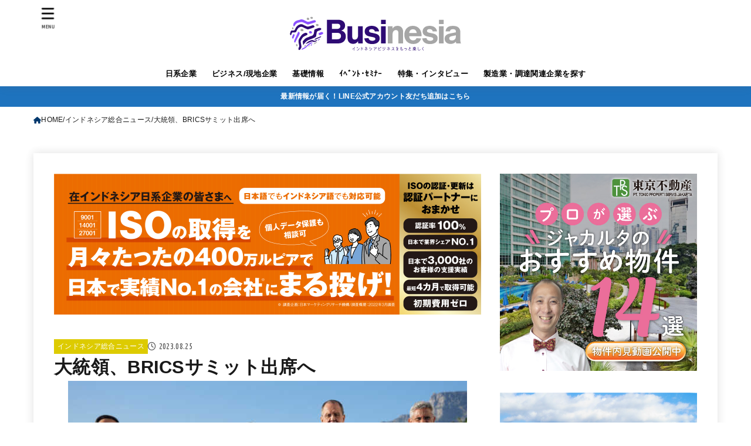

--- FILE ---
content_type: text/html; charset=UTF-8
request_url: https://news.lifenesia.com/?p=30071
body_size: 25340
content:
<!doctype html>
<html lang="ja"
	prefix="og: https://ogp.me/ns#" >
<head>
<meta charset="utf-8">
<meta http-equiv="X-UA-Compatible" content="IE=edge">
<meta name="HandheldFriendly" content="True">
<meta name="MobileOptimized" content="320">
<meta name="viewport" content="width=device-width, initial-scale=1"/>
<link rel="pingback" href="https://news.lifenesia.com/xmlrpc.php">
<title>大統領、BRICSサミット出席へ | Businesia</title>
<meta name='robots' content='max-image-preview:large' />

<!-- Google Tag Manager for WordPress by gtm4wp.com -->
<script data-cfasync="false" data-pagespeed-no-defer type="text/javascript">//<![CDATA[
	var gtm4wp_datalayer_name = "dataLayer";
	var dataLayer = dataLayer || [];
//]]>
</script>
<!-- End Google Tag Manager for WordPress by gtm4wp.com -->
<!-- All In One SEO Pack 3.6.2ob_start_detected [-1,-1] -->
<script type="application/ld+json" class="aioseop-schema">{"@context":"https://schema.org","@graph":[{"@type":"Organization","@id":"https://news.lifenesia.com/#organization","url":"https://news.lifenesia.com/","name":"Businesia","sameAs":[],"logo":{"@type":"ImageObject","@id":"https://news.lifenesia.com/#logo","url":"https://news.lifenesia.com/wp-content/uploads/2024/03/BUSINESIA-LOGO-300-x-80-px.svg","caption":""},"image":{"@id":"https://news.lifenesia.com/#logo"}},{"@type":"WebSite","@id":"https://news.lifenesia.com/#website","url":"https://news.lifenesia.com/","name":"Businesia","publisher":{"@id":"https://news.lifenesia.com/#organization"},"potentialAction":{"@type":"SearchAction","target":"https://news.lifenesia.com/?s={search_term_string}","query-input":"required name=search_term_string"}},{"@type":"WebPage","@id":"https://news.lifenesia.com/?p=30071#webpage","url":"https://news.lifenesia.com/?p=30071","inLanguage":"ja","name":"大統領、BRICSサミット出席へ","isPartOf":{"@id":"https://news.lifenesia.com/#website"},"breadcrumb":{"@id":"https://news.lifenesia.com/?p=30071#breadcrumblist"},"image":{"@type":"ImageObject","@id":"https://news.lifenesia.com/?p=30071#primaryimage","url":"https://news.lifenesia.com/wp-content/uploads/2023/08/0819_4.jpg","width":680,"height":454,"caption":"(c) TheJakartaPost"},"primaryImageOfPage":{"@id":"https://news.lifenesia.com/?p=30071#primaryimage"},"datePublished":"2023-08-25T06:37:05+07:00","dateModified":"2023-08-25T06:37:05+07:00"},{"@type":"Article","@id":"https://news.lifenesia.com/?p=30071#article","isPartOf":{"@id":"https://news.lifenesia.com/?p=30071#webpage"},"author":{"@id":"https://news.lifenesia.com/?author=9#author"},"headline":"大統領、BRICSサミット出席へ","datePublished":"2023-08-25T06:37:05+07:00","dateModified":"2023-08-25T06:37:05+07:00","commentCount":0,"mainEntityOfPage":{"@id":"https://news.lifenesia.com/?p=30071#webpage"},"publisher":{"@id":"https://news.lifenesia.com/#organization"},"articleSection":"インドネシア総合ニュース","image":{"@type":"ImageObject","@id":"https://news.lifenesia.com/?p=30071#primaryimage","url":"https://news.lifenesia.com/wp-content/uploads/2023/08/0819_4.jpg","width":680,"height":454,"caption":"(c) TheJakartaPost"}},{"@type":"Person","@id":"https://news.lifenesia.com/?author=9#author","name":"Amel_new","sameAs":[]},{"@type":"BreadcrumbList","@id":"https://news.lifenesia.com/?p=30071#breadcrumblist","itemListElement":[{"@type":"ListItem","position":1,"item":{"@type":"WebPage","@id":"https://news.lifenesia.com/","url":"https://news.lifenesia.com/","name":"インドネシアの最新ニュース・ビジネス情報はBusinesiaへ"}},{"@type":"ListItem","position":2,"item":{"@type":"WebPage","@id":"https://news.lifenesia.com/?p=30071","url":"https://news.lifenesia.com/?p=30071","name":"大統領、BRICSサミット出席へ"}}]}]}</script>
<link rel="canonical" href="https://news.lifenesia.com/?p=30071" />
<meta property="og:type" content="article" />
<meta property="og:title" content="大統領、BRICSサミット出席へ | Businesia" />
<meta property="og:description" content="ジョコ・ウィドド大統領は、近く開催されるブラジル、ロシア、インド、中国、南アフリカで構成する新興5カ国（BRICS）首脳会議（サミット）に出席する見通しだ。 BRICSサミットは8月22日から24日に南アフリカのヨハネスブルグで開催される。これまでに世界6カ国・地域のリーダーが招待されている。ジョコウィ大統領はバングラデシュのシェイク・ハシナ首相らとともに、サミットに出席するという。 BRICSは" />
<meta property="og:url" content="https://news.lifenesia.com/?p=30071" />
<meta property="og:site_name" content="PAGI PAGI POST" />
<meta property="og:image" content="https://news.lifenesia.com/wp-content/uploads/2023/08/0819_4-1024x683.jpg" />
<meta property="og:image:width" content="1200" />
<meta property="og:image:height" content="800" />
<meta property="fb:app_id" content="2912718038954721" />
<meta property="article:published_time" content="2023-08-25T06:37:05Z" />
<meta property="article:modified_time" content="2023-08-25T06:37:05Z" />
<meta property="article:publisher" content="https://www.facebook.com/lifenesia/" />
<meta property="og:image:secure_url" content="https://news.lifenesia.com/wp-content/uploads/2023/08/0819_4-1024x683.jpg" />
<meta name="twitter:card" content="summary_large_image" />
<meta name="twitter:site" content="@Lifenesia_Inc" />
<meta name="twitter:domain" content="Lifenesia_Inc" />
<meta name="twitter:title" content="大統領、BRICSサミット出席へ | Businesia" />
<meta name="twitter:description" content="ジョコ・ウィドド大統領は、近く開催されるブラジル、ロシア、インド、中国、南アフリカで構成する新興5カ国（BRICS）首脳会議（サミット）に出席する見通しだ。 BRICSサミットは8月22日から24日に南アフリカのヨハネスブルグで開催される。これまでに世界6カ国・地域のリーダーが招待されている。ジョコウィ大統領はバングラデシュのシェイク・ハシナ首相らとともに、サミットに出席するという。 BRICSは" />
<meta name="twitter:image" content="https://news.lifenesia.com/wp-content/uploads/2023/08/0819_4-1024x683.jpg" />
<!-- All In One SEO Pack -->
<link rel='dns-prefetch' href='//widgetlogic.org' />
<link rel='dns-prefetch' href='//fonts.googleapis.com' />
<link rel='dns-prefetch' href='//cdnjs.cloudflare.com' />
<link rel="alternate" type="application/rss+xml" title="Businesia &raquo; フィード" href="https://news.lifenesia.com/?feed=rss2" />
<link rel="alternate" type="application/rss+xml" title="Businesia &raquo; コメントフィード" href="https://news.lifenesia.com/?feed=comments-rss2" />
<link rel="alternate" type="application/rss+xml" title="Businesia &raquo; 大統領、BRICSサミット出席へ のコメントのフィード" href="https://news.lifenesia.com/?feed=rss2&#038;p=30071" />
<script type="text/javascript">
/* <![CDATA[ */
window._wpemojiSettings = {"baseUrl":"https:\/\/s.w.org\/images\/core\/emoji\/14.0.0\/72x72\/","ext":".png","svgUrl":"https:\/\/s.w.org\/images\/core\/emoji\/14.0.0\/svg\/","svgExt":".svg","source":{"concatemoji":"https:\/\/news.lifenesia.com\/wp-includes\/js\/wp-emoji-release.min.js?ver=6.4.7"}};
/*! This file is auto-generated */
!function(i,n){var o,s,e;function c(e){try{var t={supportTests:e,timestamp:(new Date).valueOf()};sessionStorage.setItem(o,JSON.stringify(t))}catch(e){}}function p(e,t,n){e.clearRect(0,0,e.canvas.width,e.canvas.height),e.fillText(t,0,0);var t=new Uint32Array(e.getImageData(0,0,e.canvas.width,e.canvas.height).data),r=(e.clearRect(0,0,e.canvas.width,e.canvas.height),e.fillText(n,0,0),new Uint32Array(e.getImageData(0,0,e.canvas.width,e.canvas.height).data));return t.every(function(e,t){return e===r[t]})}function u(e,t,n){switch(t){case"flag":return n(e,"\ud83c\udff3\ufe0f\u200d\u26a7\ufe0f","\ud83c\udff3\ufe0f\u200b\u26a7\ufe0f")?!1:!n(e,"\ud83c\uddfa\ud83c\uddf3","\ud83c\uddfa\u200b\ud83c\uddf3")&&!n(e,"\ud83c\udff4\udb40\udc67\udb40\udc62\udb40\udc65\udb40\udc6e\udb40\udc67\udb40\udc7f","\ud83c\udff4\u200b\udb40\udc67\u200b\udb40\udc62\u200b\udb40\udc65\u200b\udb40\udc6e\u200b\udb40\udc67\u200b\udb40\udc7f");case"emoji":return!n(e,"\ud83e\udef1\ud83c\udffb\u200d\ud83e\udef2\ud83c\udfff","\ud83e\udef1\ud83c\udffb\u200b\ud83e\udef2\ud83c\udfff")}return!1}function f(e,t,n){var r="undefined"!=typeof WorkerGlobalScope&&self instanceof WorkerGlobalScope?new OffscreenCanvas(300,150):i.createElement("canvas"),a=r.getContext("2d",{willReadFrequently:!0}),o=(a.textBaseline="top",a.font="600 32px Arial",{});return e.forEach(function(e){o[e]=t(a,e,n)}),o}function t(e){var t=i.createElement("script");t.src=e,t.defer=!0,i.head.appendChild(t)}"undefined"!=typeof Promise&&(o="wpEmojiSettingsSupports",s=["flag","emoji"],n.supports={everything:!0,everythingExceptFlag:!0},e=new Promise(function(e){i.addEventListener("DOMContentLoaded",e,{once:!0})}),new Promise(function(t){var n=function(){try{var e=JSON.parse(sessionStorage.getItem(o));if("object"==typeof e&&"number"==typeof e.timestamp&&(new Date).valueOf()<e.timestamp+604800&&"object"==typeof e.supportTests)return e.supportTests}catch(e){}return null}();if(!n){if("undefined"!=typeof Worker&&"undefined"!=typeof OffscreenCanvas&&"undefined"!=typeof URL&&URL.createObjectURL&&"undefined"!=typeof Blob)try{var e="postMessage("+f.toString()+"("+[JSON.stringify(s),u.toString(),p.toString()].join(",")+"));",r=new Blob([e],{type:"text/javascript"}),a=new Worker(URL.createObjectURL(r),{name:"wpTestEmojiSupports"});return void(a.onmessage=function(e){c(n=e.data),a.terminate(),t(n)})}catch(e){}c(n=f(s,u,p))}t(n)}).then(function(e){for(var t in e)n.supports[t]=e[t],n.supports.everything=n.supports.everything&&n.supports[t],"flag"!==t&&(n.supports.everythingExceptFlag=n.supports.everythingExceptFlag&&n.supports[t]);n.supports.everythingExceptFlag=n.supports.everythingExceptFlag&&!n.supports.flag,n.DOMReady=!1,n.readyCallback=function(){n.DOMReady=!0}}).then(function(){return e}).then(function(){var e;n.supports.everything||(n.readyCallback(),(e=n.source||{}).concatemoji?t(e.concatemoji):e.wpemoji&&e.twemoji&&(t(e.twemoji),t(e.wpemoji)))}))}((window,document),window._wpemojiSettings);
/* ]]> */
</script>
<style id='wp-emoji-styles-inline-css' type='text/css'>

	img.wp-smiley, img.emoji {
		display: inline !important;
		border: none !important;
		box-shadow: none !important;
		height: 1em !important;
		width: 1em !important;
		margin: 0 0.07em !important;
		vertical-align: -0.1em !important;
		background: none !important;
		padding: 0 !important;
	}
</style>
<link rel='stylesheet' id='wp-block-library-css' href='https://news.lifenesia.com/wp-includes/css/dist/block-library/style.min.css' type='text/css' media='all' />
<style id='safe-svg-svg-icon-style-inline-css' type='text/css'>
.safe-svg-cover{text-align:center}.safe-svg-cover .safe-svg-inside{display:inline-block;max-width:100%}.safe-svg-cover svg{height:100%;max-height:100%;max-width:100%;width:100%}

</style>
<link rel='stylesheet' id='block-widget-css' href='https://news.lifenesia.com/wp-content/plugins/widget-logic/block_widget/css/widget.css?ver=1768226337' type='text/css' media='all' />
<style id='classic-theme-styles-inline-css' type='text/css'>
/*! This file is auto-generated */
.wp-block-button__link{color:#fff;background-color:#32373c;border-radius:9999px;box-shadow:none;text-decoration:none;padding:calc(.667em + 2px) calc(1.333em + 2px);font-size:1.125em}.wp-block-file__button{background:#32373c;color:#fff;text-decoration:none}
</style>
<style id='global-styles-inline-css' type='text/css'>
body{--wp--preset--color--black: #000;--wp--preset--color--cyan-bluish-gray: #abb8c3;--wp--preset--color--white: #fff;--wp--preset--color--pale-pink: #f78da7;--wp--preset--color--vivid-red: #cf2e2e;--wp--preset--color--luminous-vivid-orange: #ff6900;--wp--preset--color--luminous-vivid-amber: #fcb900;--wp--preset--color--light-green-cyan: #7bdcb5;--wp--preset--color--vivid-green-cyan: #00d084;--wp--preset--color--pale-cyan-blue: #8ed1fc;--wp--preset--color--vivid-cyan-blue: #0693e3;--wp--preset--color--vivid-purple: #9b51e0;--wp--preset--color--mainttlbg: var(--main-ttl-bg);--wp--preset--color--mainttltext: var(--main-ttl-color);--wp--preset--color--stkeditorcolor-1: var(--stk-editor-color1);--wp--preset--color--stkeditorcolor-2: var(--stk-editor-color2);--wp--preset--color--stkeditorcolor-3: var(--stk-editor-color3);--wp--preset--gradient--vivid-cyan-blue-to-vivid-purple: linear-gradient(135deg,rgba(6,147,227,1) 0%,rgb(155,81,224) 100%);--wp--preset--gradient--light-green-cyan-to-vivid-green-cyan: linear-gradient(135deg,rgb(122,220,180) 0%,rgb(0,208,130) 100%);--wp--preset--gradient--luminous-vivid-amber-to-luminous-vivid-orange: linear-gradient(135deg,rgba(252,185,0,1) 0%,rgba(255,105,0,1) 100%);--wp--preset--gradient--luminous-vivid-orange-to-vivid-red: linear-gradient(135deg,rgba(255,105,0,1) 0%,rgb(207,46,46) 100%);--wp--preset--gradient--very-light-gray-to-cyan-bluish-gray: linear-gradient(135deg,rgb(238,238,238) 0%,rgb(169,184,195) 100%);--wp--preset--gradient--cool-to-warm-spectrum: linear-gradient(135deg,rgb(74,234,220) 0%,rgb(151,120,209) 20%,rgb(207,42,186) 40%,rgb(238,44,130) 60%,rgb(251,105,98) 80%,rgb(254,248,76) 100%);--wp--preset--gradient--blush-light-purple: linear-gradient(135deg,rgb(255,206,236) 0%,rgb(152,150,240) 100%);--wp--preset--gradient--blush-bordeaux: linear-gradient(135deg,rgb(254,205,165) 0%,rgb(254,45,45) 50%,rgb(107,0,62) 100%);--wp--preset--gradient--luminous-dusk: linear-gradient(135deg,rgb(255,203,112) 0%,rgb(199,81,192) 50%,rgb(65,88,208) 100%);--wp--preset--gradient--pale-ocean: linear-gradient(135deg,rgb(255,245,203) 0%,rgb(182,227,212) 50%,rgb(51,167,181) 100%);--wp--preset--gradient--electric-grass: linear-gradient(135deg,rgb(202,248,128) 0%,rgb(113,206,126) 100%);--wp--preset--gradient--midnight: linear-gradient(135deg,rgb(2,3,129) 0%,rgb(40,116,252) 100%);--wp--preset--font-size--small: 13px;--wp--preset--font-size--medium: 20px;--wp--preset--font-size--large: 36px;--wp--preset--font-size--x-large: 42px;--wp--preset--spacing--20: 0.44rem;--wp--preset--spacing--30: 0.67rem;--wp--preset--spacing--40: 1rem;--wp--preset--spacing--50: 1.5rem;--wp--preset--spacing--60: 2.25rem;--wp--preset--spacing--70: 3.38rem;--wp--preset--spacing--80: 5.06rem;--wp--preset--shadow--natural: 6px 6px 9px rgba(0, 0, 0, 0.2);--wp--preset--shadow--deep: 12px 12px 50px rgba(0, 0, 0, 0.4);--wp--preset--shadow--sharp: 6px 6px 0px rgba(0, 0, 0, 0.2);--wp--preset--shadow--outlined: 6px 6px 0px -3px rgba(255, 255, 255, 1), 6px 6px rgba(0, 0, 0, 1);--wp--preset--shadow--crisp: 6px 6px 0px rgba(0, 0, 0, 1);}:where(.is-layout-flex){gap: 0.5em;}:where(.is-layout-grid){gap: 0.5em;}body .is-layout-flow > .alignleft{float: left;margin-inline-start: 0;margin-inline-end: 2em;}body .is-layout-flow > .alignright{float: right;margin-inline-start: 2em;margin-inline-end: 0;}body .is-layout-flow > .aligncenter{margin-left: auto !important;margin-right: auto !important;}body .is-layout-constrained > .alignleft{float: left;margin-inline-start: 0;margin-inline-end: 2em;}body .is-layout-constrained > .alignright{float: right;margin-inline-start: 2em;margin-inline-end: 0;}body .is-layout-constrained > .aligncenter{margin-left: auto !important;margin-right: auto !important;}body .is-layout-constrained > :where(:not(.alignleft):not(.alignright):not(.alignfull)){max-width: var(--wp--style--global--content-size);margin-left: auto !important;margin-right: auto !important;}body .is-layout-constrained > .alignwide{max-width: var(--wp--style--global--wide-size);}body .is-layout-flex{display: flex;}body .is-layout-flex{flex-wrap: wrap;align-items: center;}body .is-layout-flex > *{margin: 0;}body .is-layout-grid{display: grid;}body .is-layout-grid > *{margin: 0;}:where(.wp-block-columns.is-layout-flex){gap: 2em;}:where(.wp-block-columns.is-layout-grid){gap: 2em;}:where(.wp-block-post-template.is-layout-flex){gap: 1.25em;}:where(.wp-block-post-template.is-layout-grid){gap: 1.25em;}.has-black-color{color: var(--wp--preset--color--black) !important;}.has-cyan-bluish-gray-color{color: var(--wp--preset--color--cyan-bluish-gray) !important;}.has-white-color{color: var(--wp--preset--color--white) !important;}.has-pale-pink-color{color: var(--wp--preset--color--pale-pink) !important;}.has-vivid-red-color{color: var(--wp--preset--color--vivid-red) !important;}.has-luminous-vivid-orange-color{color: var(--wp--preset--color--luminous-vivid-orange) !important;}.has-luminous-vivid-amber-color{color: var(--wp--preset--color--luminous-vivid-amber) !important;}.has-light-green-cyan-color{color: var(--wp--preset--color--light-green-cyan) !important;}.has-vivid-green-cyan-color{color: var(--wp--preset--color--vivid-green-cyan) !important;}.has-pale-cyan-blue-color{color: var(--wp--preset--color--pale-cyan-blue) !important;}.has-vivid-cyan-blue-color{color: var(--wp--preset--color--vivid-cyan-blue) !important;}.has-vivid-purple-color{color: var(--wp--preset--color--vivid-purple) !important;}.has-black-background-color{background-color: var(--wp--preset--color--black) !important;}.has-cyan-bluish-gray-background-color{background-color: var(--wp--preset--color--cyan-bluish-gray) !important;}.has-white-background-color{background-color: var(--wp--preset--color--white) !important;}.has-pale-pink-background-color{background-color: var(--wp--preset--color--pale-pink) !important;}.has-vivid-red-background-color{background-color: var(--wp--preset--color--vivid-red) !important;}.has-luminous-vivid-orange-background-color{background-color: var(--wp--preset--color--luminous-vivid-orange) !important;}.has-luminous-vivid-amber-background-color{background-color: var(--wp--preset--color--luminous-vivid-amber) !important;}.has-light-green-cyan-background-color{background-color: var(--wp--preset--color--light-green-cyan) !important;}.has-vivid-green-cyan-background-color{background-color: var(--wp--preset--color--vivid-green-cyan) !important;}.has-pale-cyan-blue-background-color{background-color: var(--wp--preset--color--pale-cyan-blue) !important;}.has-vivid-cyan-blue-background-color{background-color: var(--wp--preset--color--vivid-cyan-blue) !important;}.has-vivid-purple-background-color{background-color: var(--wp--preset--color--vivid-purple) !important;}.has-black-border-color{border-color: var(--wp--preset--color--black) !important;}.has-cyan-bluish-gray-border-color{border-color: var(--wp--preset--color--cyan-bluish-gray) !important;}.has-white-border-color{border-color: var(--wp--preset--color--white) !important;}.has-pale-pink-border-color{border-color: var(--wp--preset--color--pale-pink) !important;}.has-vivid-red-border-color{border-color: var(--wp--preset--color--vivid-red) !important;}.has-luminous-vivid-orange-border-color{border-color: var(--wp--preset--color--luminous-vivid-orange) !important;}.has-luminous-vivid-amber-border-color{border-color: var(--wp--preset--color--luminous-vivid-amber) !important;}.has-light-green-cyan-border-color{border-color: var(--wp--preset--color--light-green-cyan) !important;}.has-vivid-green-cyan-border-color{border-color: var(--wp--preset--color--vivid-green-cyan) !important;}.has-pale-cyan-blue-border-color{border-color: var(--wp--preset--color--pale-cyan-blue) !important;}.has-vivid-cyan-blue-border-color{border-color: var(--wp--preset--color--vivid-cyan-blue) !important;}.has-vivid-purple-border-color{border-color: var(--wp--preset--color--vivid-purple) !important;}.has-vivid-cyan-blue-to-vivid-purple-gradient-background{background: var(--wp--preset--gradient--vivid-cyan-blue-to-vivid-purple) !important;}.has-light-green-cyan-to-vivid-green-cyan-gradient-background{background: var(--wp--preset--gradient--light-green-cyan-to-vivid-green-cyan) !important;}.has-luminous-vivid-amber-to-luminous-vivid-orange-gradient-background{background: var(--wp--preset--gradient--luminous-vivid-amber-to-luminous-vivid-orange) !important;}.has-luminous-vivid-orange-to-vivid-red-gradient-background{background: var(--wp--preset--gradient--luminous-vivid-orange-to-vivid-red) !important;}.has-very-light-gray-to-cyan-bluish-gray-gradient-background{background: var(--wp--preset--gradient--very-light-gray-to-cyan-bluish-gray) !important;}.has-cool-to-warm-spectrum-gradient-background{background: var(--wp--preset--gradient--cool-to-warm-spectrum) !important;}.has-blush-light-purple-gradient-background{background: var(--wp--preset--gradient--blush-light-purple) !important;}.has-blush-bordeaux-gradient-background{background: var(--wp--preset--gradient--blush-bordeaux) !important;}.has-luminous-dusk-gradient-background{background: var(--wp--preset--gradient--luminous-dusk) !important;}.has-pale-ocean-gradient-background{background: var(--wp--preset--gradient--pale-ocean) !important;}.has-electric-grass-gradient-background{background: var(--wp--preset--gradient--electric-grass) !important;}.has-midnight-gradient-background{background: var(--wp--preset--gradient--midnight) !important;}.has-small-font-size{font-size: var(--wp--preset--font-size--small) !important;}.has-medium-font-size{font-size: var(--wp--preset--font-size--medium) !important;}.has-large-font-size{font-size: var(--wp--preset--font-size--large) !important;}.has-x-large-font-size{font-size: var(--wp--preset--font-size--x-large) !important;}
.wp-block-navigation a:where(:not(.wp-element-button)){color: inherit;}
:where(.wp-block-post-template.is-layout-flex){gap: 1.25em;}:where(.wp-block-post-template.is-layout-grid){gap: 1.25em;}
:where(.wp-block-columns.is-layout-flex){gap: 2em;}:where(.wp-block-columns.is-layout-grid){gap: 2em;}
.wp-block-pullquote{font-size: 1.5em;line-height: 1.6;}
</style>
<link rel='stylesheet' id='passster-css-css' href='https://news.lifenesia.com/wp-content/plugins/content-protector/assets/public/passster.min.css?ver=all' type='text/css' media='all' />
<link rel='stylesheet' id='liquid-connect-css' href='https://news.lifenesia.com/wp-content/plugins/liquid-connect/css/style.css' type='text/css' media='all' />
<link rel='stylesheet' id='searchandfilter-css' href='https://news.lifenesia.com/wp-content/plugins/search-filter/style.css?ver=1' type='text/css' media='all' />
<link rel='stylesheet' id='toc-screen-css' href='https://news.lifenesia.com/wp-content/plugins/table-of-contents-plus/screen.min.css?ver=2002' type='text/css' media='all' />
<link rel='stylesheet' id='dlm-frontend-css' href='https://news.lifenesia.com/wp-content/plugins/download-monitor/assets/css/frontend.css' type='text/css' media='all' />
<link rel='stylesheet' id='wordpress-popular-posts-css-css' href='https://news.lifenesia.com/wp-content/plugins/wordpress-popular-posts/assets/css/wpp.css?ver=6.4.0' type='text/css' media='all' />
<link rel='stylesheet' id='stk_style-css' href='https://news.lifenesia.com/wp-content/themes/jstork19/style.css?ver=4.3' type='text/css' media='all' />
<style id='stk_style-inline-css' type='text/css'>
:root{--stk-base-font-family:"游ゴシック","Yu Gothic","游ゴシック体","YuGothic","Hiragino Kaku Gothic ProN",Meiryo,sans-serif;--stk-base-font-size-pc:103%;--stk-base-font-size-sp:103%;--stk-font-awesome-free:"Font Awesome 6 Free";--stk-font-awesome-brand:"Font Awesome 6 Brands";--wp--preset--font-size--medium:clamp(1.2em,2.5vw,20px);--wp--preset--font-size--large:clamp(1.5em,4.5vw,36px);--wp--preset--font-size--x-large:clamp(1.9em,5.25vw,42px);--wp--style--gallery-gap-default:.5em;--stk-flex-style:flex-start;--stk-wrap-width:1166px;--stk-wide-width:980px;--stk-main-width:728px;--stk-side-margin:32px;--stk-post-thumb-ratio:16/10;--stk-margin:1.6em;--stk-h2-margin-rl:-2vw;--stk-el-margin-rl:-4vw;--main-text-color:#191919;--main-link-color:#00386d;--main-link-color-hover:#eda515;--main-ttl-bg:#0b0660;--main-ttl-bg-rgba:rgba(11,6,96,.1);--main-ttl-color:#fff;--header-bg:#fff;--header-bg-overlay:#fff;--header-logo-color:#fff;--header-text-color:#000;--inner-content-bg:#fff;--label-bg:#ddcb00;--label-text-color:#fff;--slider-text-color:#444;--side-text-color:#3e3e3e;--footer-bg:#e5e5e5;--footer-text-color:#000;--footer-link-color:#000;--new-mark-bg:#cc0ad6;--oc-box-blue:#19b4ce;--oc-box-blue-inner:#d4f3ff;--oc-box-red:#ee5656;--oc-box-red-inner:#feeeed;--oc-box-yellow:#f7cf2e;--oc-box-yellow-inner:#fffae2;--oc-box-green:#39cd75;--oc-box-green-inner:#e8fbf0;--oc-box-pink:#f7b2b2;--oc-box-pink-inner:#fee;--oc-box-gray:#9c9c9c;--oc-box-gray-inner:#f5f5f5;--oc-box-black:#313131;--oc-box-black-inner:#404040;--oc-btn-rich_yellow:#f7cf2e;--oc-btn-rich_yellow-sdw:#ecb254;--oc-btn-rich_pink:#ee5656;--oc-btn-rich_pink-sdw:#d34e4e;--oc-btn-rich_orange:#ef9b2f;--oc-btn-rich_orange-sdw:#cc8c23;--oc-btn-rich_green:#39cd75;--oc-btn-rich_green-sdw:#1eae59;--oc-btn-rich_blue:#19b4ce;--oc-btn-rich_blue-sdw:#07889d;--oc-base-border-color:rgba(125,125,125,.3);--oc-has-background-basic-padding:1.1em;--stk-maker-yellow:#ff6;--stk-maker-pink:#ffd5d5;--stk-maker-blue:#b5dfff;--stk-maker-green:#cff7c7;--stk-caption-font-size:11px;--stk-editor-color1:#1bb4d3;--stk-editor-color2:#f55e5e;--stk-editor-color3:#ee2;--stk-editor-color1-rgba:rgba(27,180,211,.1);--stk-editor-color2-rgba:rgba(245,94,94,.1);--stk-editor-color3-rgba:rgba(238,238,34,.1)}.has-stkeditorcolor-1-color{color:var(--stk-editor-color1)}.has-stkeditorcolor-2-color{color:var(--stk-editor-color2)}.has-stkeditorcolor-3-color{color:var(--stk-editor-color3)}.has-stkeditorcolor-1-background-color{background-color:var(--stk-editor-color1)}.has-stkeditorcolor-2-background-color{background-color:var(--stk-editor-color2)}.has-stkeditorcolor-3-background-color{background-color:var(--stk-editor-color3)}
ul.wpp-list{counter-reset:number}ul.wpp-list li{list-style:none;position:relative;border-bottom:1px solid #ddd;margin:0;padding-bottom:.75em}ul.wpp-list li a::before{counter-increment:number;content:counter(number);background-color:var(--main-ttl-bg);color:var(--main-ttl-color);margin-right:3px;width:1.5em;height:1.5em;line-height:1.5em;font-size:75%;border-radius:3px;font-weight:bold;display:block;text-align:center;position:absolute;left:2px;top:2px;z-index:1}ul.wpp-list img{margin-bottom:0;margin-right:5px}ul.wpp-list li a.wpp-post-title{display:block}ul.wpp-list li a.wpp-post-title::before,ul.wpp-list li .wpp-author a::before,ul.wpp-list li .wpp-category a::before{content:none}ul.wpp-list .wpp-excerpt{font-size:80%}@media only screen and (max-width:480px){#toc_container{font-size:90%}}#toc_container{width:100%!important;padding:1.2em;border:5px solid rgba(100,100,100,.2)}#toc_container li{margin:1em 0;font-weight:bold}#toc_container li li{font-weight:normal;margin:.5em 0}#toc_container li::before{content:none}#toc_container .toc_number{display:inline-block;font-weight:bold;font-size:75%;background-color:var(--main-ttl-bg);color:var(--main-ttl-color);min-width:2.1em;min-height:2.1em;line-height:2.1;text-align:center;border-radius:1em;margin-right:.3em;padding:0 7px}#toc_container a{color:inherit;text-decoration:none}#toc_container a:hover{text-decoration:underline}#toc_container p.toc_title{max-width:580px;font-weight:bold;text-align:left;margin:0 auto;font-size:100%;vertical-align:middle}#toc_container .toc_title::before{display:inline-block;font-family:var(--stk-font-awesome-free,"Font Awesome 5 Free");font-weight:900;content:"\f03a";margin-right:.8em;margin-left:.4em;transform:scale(1.4);color:var(--main-ttl-bg)}#toc_container .toc_title .toc_toggle{font-size:80%;font-weight:normal;margin-left:.2em}#toc_container .toc_list{max-width:580px;margin-left:auto;margin-right:auto}#toc_container .toc_list>li{padding-left:0}
@media only screen and (max-width:980px){.site__logo.fs_custom .custom-logo{max-height:60px}.site__logo.fs_custom .text{font-size:60px}.site__logo .custom-logo,.site__logo .text-logo-link{margin-top:5px;margin-bottom:5px}}@media only screen and (min-width:981px){.site__logo.fs_custom .custom-logo{max-height:100px}.site__logo.fs_custom .text{font-size:100px}.site__logo .custom-logo,.site__logo .text-logo-link{margin-top:5px;margin-bottom:5px}}
.fb-likebtn .like_text::after{content:"この記事が気に入ったらフォローしよう！"}#related-box .h_ttl::after{content:"こちらの記事も人気です"}.stk_authorbox>.h_ttl:not(.subtext__none)::after{content:"この記事を書いた人"}#author-newpost .h_ttl::after{content:"このライターの最新記事"}
.header-info{color:#fff;background:#1e73be}
</style>
<link rel='stylesheet' id='stk_child-style-css' href='https://news.lifenesia.com/wp-content/themes/jstork19_custom/style.css' type='text/css' media='all' />
<link rel='stylesheet' id='gf_font-css' href='https://fonts.googleapis.com/css?family=Ubuntu+Condensed&#038;display=swap' type='text/css' media='all' />
<style id='gf_font-inline-css' type='text/css'>
.gf {font-family: "Ubuntu Condensed", "游ゴシック", "Yu Gothic", "游ゴシック体", "YuGothic", "Hiragino Kaku Gothic ProN", Meiryo, sans-serif;}
</style>
<link rel='stylesheet' id='fontawesome-css' href='https://cdnjs.cloudflare.com/ajax/libs/font-awesome/6.3.0/css/all.min.css' type='text/css' media='all' />
<link rel='stylesheet' id='fancybox-css' href='https://news.lifenesia.com/wp-content/plugins/easy-fancybox/css/jquery.fancybox.min.css?ver=1.3.24' type='text/css' media='screen' />
<script type="text/javascript" src="https://news.lifenesia.com/wp-includes/js/jquery/jquery.min.js?ver=3.7.1" id="jquery-core-js"></script>
<script type="text/javascript" src="https://news.lifenesia.com/wp-includes/js/jquery/jquery-migrate.min.js?ver=3.4.1" id="jquery-migrate-js"></script>
<script type="text/javascript" id="jquery-js-after">
/* <![CDATA[ */
jQuery(function($){$(".widget_categories li, .widget_nav_menu li").has("ul").toggleClass("accordionMenu");$(".widget ul.children , .widget ul.sub-menu").after("<span class='accordionBtn'></span>");$(".widget ul.children , .widget ul.sub-menu").hide();$("ul .accordionBtn").on("click",function(){$(this).prev("ul").slideToggle();$(this).toggleClass("active")})});
/* ]]> */
</script>
<script type="text/javascript" src="https://news.lifenesia.com/wp-content/plugins/duracelltomi-google-tag-manager/js/gtm4wp-form-move-tracker.js?ver=1.11.2" id="gtm4wp-form-move-tracker-js"></script>
<script type="application/json" id="wpp-json">

{"sampling_active":0,"sampling_rate":100,"ajax_url":"https:\/\/news.lifenesia.com\/index.php?rest_route=\/wordpress-popular-posts\/v1\/popular-posts","api_url":"https:\/\/news.lifenesia.com\/index.php?rest_route=\/wordpress-popular-posts","ID":30071,"token":"71e73e0800","lang":0,"debug":0}

</script>
<script type="text/javascript" src="https://news.lifenesia.com/wp-content/plugins/wordpress-popular-posts/assets/js/wpp.min.js?ver=6.4.0" id="wpp-js-js"></script>
<link rel="https://api.w.org/" href="https://news.lifenesia.com/index.php?rest_route=/" /><link rel="alternate" type="application/json" href="https://news.lifenesia.com/index.php?rest_route=/wp/v2/posts/30071" /><link rel="EditURI" type="application/rsd+xml" title="RSD" href="https://news.lifenesia.com/xmlrpc.php?rsd" />

<link rel='shortlink' href='https://news.lifenesia.com/?p=30071' />
<link rel="alternate" type="application/json+oembed" href="https://news.lifenesia.com/index.php?rest_route=%2Foembed%2F1.0%2Fembed&#038;url=https%3A%2F%2Fnews.lifenesia.com%2F%3Fp%3D30071" />
<link rel="alternate" type="text/xml+oembed" href="https://news.lifenesia.com/index.php?rest_route=%2Foembed%2F1.0%2Fembed&#038;url=https%3A%2F%2Fnews.lifenesia.com%2F%3Fp%3D30071&#038;format=xml" />
		<style>
		.passster-form {
			background: #F9F9F9;
			padding: 10px;
			margin: 0px;
		}
		.passster-form h4 {
			font-size: 20px;
			font-weight: 700;
			color: #4998b3;
		}
		.passster-form p {
			font-size: 14px;
			font-weight: 400;
			color: #000000;
		}
		.passster-form .error {
			font-size: 14px;
			font-weight: 400;
			color: #FFFFFF;
			background: #CC4C43;
		}
		.passster-form #passster_submit {
			color: #FFFFFF;
			background: #4998b3;
		}
		.passster-form #passster_submit:hover {
			color: #FFFFFF;
			background: #aa1100;
		}                
		</style>
		<script src="//www.google.com/recaptcha/api.js"></script>
<script type="text/javascript">
jQuery(function() {
	// reCAPTCHAの挿入
	jQuery( '.mw_wp_form_input button, .mw_wp_form_input input[type="submit"]' ).before( '<div data-callback="syncerRecaptchaCallback" data-sitekey="6Ld_41ghAAAAALJG88zZtsceJoDfRHPIieV8f4RA" class="g-recaptcha"></div>' );
	// [input] Add disabled to input or button
	jQuery( '.mw_wp_form_input button, .mw_wp_form_input input[type="submit"]' ).attr( "disabled", "disabled" );
	// [confirm] Remove disabled
	jQuery( '.mw_wp_form_confirm input, .mw_wp_form_confirm select, .mw_wp_form_confirm textarea, .mw_wp_form_confirm button' ).removeAttr( 'disabled' );
});
// reCAPTCHA Callback
function syncerRecaptchaCallback( code ) {
	if(code != "") {
		jQuery( '.mw_wp_form_input button, .mw_wp_form_input input[type="submit"]' ).removeAttr( 'disabled' );
	}
}
</script>
<style type="text/css">
.g-recaptcha { margin: 20px 0 15px; }</style>
<style type="text/css">div#toc_container ul li {font-size: 85%;}</style>
<!-- Google Tag Manager for WordPress by gtm4wp.com -->
<script data-cfasync="false" data-pagespeed-no-defer type="text/javascript">//<![CDATA[//]]>
</script>
<!-- End Google Tag Manager for WordPress by gtm4wp.com -->            <style id="wpp-loading-animation-styles">@-webkit-keyframes bgslide{from{background-position-x:0}to{background-position-x:-200%}}@keyframes bgslide{from{background-position-x:0}to{background-position-x:-200%}}.wpp-widget-placeholder,.wpp-widget-block-placeholder,.wpp-shortcode-placeholder{margin:0 auto;width:60px;height:3px;background:#dd3737;background:linear-gradient(90deg,#dd3737 0%,#571313 10%,#dd3737 100%);background-size:200% auto;border-radius:3px;-webkit-animation:bgslide 1s infinite linear;animation:bgslide 1s infinite linear}</style>
            <!-- Google Tag Manager -->
<script>(function(w,d,s,l,i){w[l]=w[l]||[];w[l].push({'gtm.start':
new Date().getTime(),event:'gtm.js'});var f=d.getElementsByTagName(s)[0],
j=d.createElement(s),dl=l!='dataLayer'?'&l='+l:'';j.async=true;j.src=
'https://www.googletagmanager.com/gtm.js?id='+i+dl;f.parentNode.insertBefore(j,f);
})(window,document,'script','dataLayer','GTM-M8XCV98');</script>
<!-- End Google Tag Manager --><meta name="thumbnail" content="https://news.lifenesia.com/wp-content/uploads/2023/08/0819_4.jpg" />
<style type="text/css" id="custom-background-css">
body.custom-background { background-color: #ffffff; }
</style>
	<link rel="icon" href="https://news.lifenesia.com/wp-content/uploads/2025/02/cropped-logo-businesia-png-2-1-32x32.png" sizes="32x32" />
<link rel="icon" href="https://news.lifenesia.com/wp-content/uploads/2025/02/cropped-logo-businesia-png-2-1-192x192.png" sizes="192x192" />
<meta name="msapplication-TileImage" content="https://news.lifenesia.com/wp-content/uploads/2025/02/cropped-logo-businesia-png-2-1-270x270.png" />
		<style type="text/css" id="wp-custom-css">
			.pink {
background: linear-gradient(transparent 40%, #FAD5DC 40%);
padding-bottom: .2em;
font-weight:bold;
}

.yellow {
background: linear-gradient(transparent 40%, #ffff8e 40%);
padding-bottom: .2em;
font-weight:bold;
}


.blue {
background: linear-gradient(transparent 40%, #CBE9F5 40%);
padding-bottom: .2em;
font-weight:bold;
}

.gray {
background: linear-gradient(transparent 40%, #d3d3d3 40%);
padding-bottom: .2em;
font-weight:bold;
}

.entry-content img {
	margin-bottom: 0;
}

.emphasize-link {
position: relative;
margin: 36px 0 16px;
padding: 16px 10px;
border: 2px solid #00ff7f;
background-color: #f5f5f5;
}
.emphasize-link p:last-child {
margin-bottom: 0;
}
.emphasize-link::before {
position: absolute;
bottom: 100%;
left: -2px;
right: -2px;
padding: 2px 6px;

content: "ライフネシアLINE公式アカウント";
background-color: #00ff7f;
color: #ffffff;
font-weight: bold;
}

table {
  width: 100%;
  table-layout: fixed;
  word-break: break-all;
  word-wrap: break-all;
}

.download-count{
	display:none;
}



.emphasize-link2 {
position: relative;
margin: 36px 0 16px;
padding: 16px 10px;
border: 2px solid #00B900;
background-color: #f5f5f5;
}
.emphasize-link2 p:last-child {
margin-bottom: 0;
}
.emphasize-link2::before {
position: absolute;
bottom: 100%;
left: -2px;
right: -2px;
padding: 2px 6px;

content: "【チカラン】サービスアパート6選はこちら！";
background-color: #00B900;
color: #ffffff;
font-weight: bold;
}

h5 {
	padding: 1rem 2rem;
	color: #fff;
	transform: skew(-15deg);
	background-image: linear-gradient(to right, #4b0082 0%, #00ffff 100%);
}
		</style>
		</head>
<body class="post-template-default single single-post postid-30071 single-format-standard custom-background wp-custom-logo wp-embed-responsive gf_UbuntuCon h_layout_pc_center_full h_layout_sp_center">
<svg xmlns="http://www.w3.org/2000/svg" width="0" height="0" focusable="false" role="none" style="visibility: hidden; position: absolute; left: -9999px; overflow: hidden;"><defs>
		<symbol viewbox="0 0 512 512" id="stk-facebook-svg"><path d="M504 256C504 119 393 8 256 8S8 119 8 256c0 123.78 90.69 226.38 209.25 245V327.69h-63V256h63v-54.64c0-62.15 37-96.48 93.67-96.48 27.14 0 55.52 4.84 55.52 4.84v61h-31.28c-30.8 0-40.41 19.12-40.41 38.73V256h68.78l-11 71.69h-57.78V501C413.31 482.38 504 379.78 504 256z"/></symbol>
		<symbol viewbox="0 0 512 512" id="stk-twitter-svg"><path d="M299.8,219.7L471,20.7h-40.6L281.7,193.4L163,20.7H26l179.6,261.4L26,490.7h40.6l157-182.5L349,490.7h137L299.8,219.7 L299.8,219.7z M244.2,284.3l-18.2-26L81.2,51.2h62.3l116.9,167.1l18.2,26l151.9,217.2h-62.3L244.2,284.3L244.2,284.3z"/></symbol>
		<symbol viewbox="0 0 576 512" id="stk-youtube-svg"><path d="M549.655 124.083c-6.281-23.65-24.787-42.276-48.284-48.597C458.781 64 288 64 288 64S117.22 64 74.629 75.486c-23.497 6.322-42.003 24.947-48.284 48.597-11.412 42.867-11.412 132.305-11.412 132.305s0 89.438 11.412 132.305c6.281 23.65 24.787 41.5 48.284 47.821C117.22 448 288 448 288 448s170.78 0 213.371-11.486c23.497-6.321 42.003-24.171 48.284-47.821 11.412-42.867 11.412-132.305 11.412-132.305s0-89.438-11.412-132.305zm-317.51 213.508V175.185l142.739 81.205-142.739 81.201z"/></symbol>
		<symbol viewbox="0 0 448 512" id="stk-instagram-svg"><path d="M224.1 141c-63.6 0-114.9 51.3-114.9 114.9s51.3 114.9 114.9 114.9S339 319.5 339 255.9 287.7 141 224.1 141zm0 189.6c-41.1 0-74.7-33.5-74.7-74.7s33.5-74.7 74.7-74.7 74.7 33.5 74.7 74.7-33.6 74.7-74.7 74.7zm146.4-194.3c0 14.9-12 26.8-26.8 26.8-14.9 0-26.8-12-26.8-26.8s12-26.8 26.8-26.8 26.8 12 26.8 26.8zm76.1 27.2c-1.7-35.9-9.9-67.7-36.2-93.9-26.2-26.2-58-34.4-93.9-36.2-37-2.1-147.9-2.1-184.9 0-35.8 1.7-67.6 9.9-93.9 36.1s-34.4 58-36.2 93.9c-2.1 37-2.1 147.9 0 184.9 1.7 35.9 9.9 67.7 36.2 93.9s58 34.4 93.9 36.2c37 2.1 147.9 2.1 184.9 0 35.9-1.7 67.7-9.9 93.9-36.2 26.2-26.2 34.4-58 36.2-93.9 2.1-37 2.1-147.8 0-184.8zM398.8 388c-7.8 19.6-22.9 34.7-42.6 42.6-29.5 11.7-99.5 9-132.1 9s-102.7 2.6-132.1-9c-19.6-7.8-34.7-22.9-42.6-42.6-11.7-29.5-9-99.5-9-132.1s-2.6-102.7 9-132.1c7.8-19.6 22.9-34.7 42.6-42.6 29.5-11.7 99.5-9 132.1-9s102.7-2.6 132.1 9c19.6 7.8 34.7 22.9 42.6 42.6 11.7 29.5 9 99.5 9 132.1s2.7 102.7-9 132.1z"/></symbol>
		<symbol viewbox="0 0 32 32" id="stk-line-svg"><path d="M25.82 13.151c0.465 0 0.84 0.38 0.84 0.841 0 0.46-0.375 0.84-0.84 0.84h-2.34v1.5h2.34c0.465 0 0.84 0.377 0.84 0.84 0 0.459-0.375 0.839-0.84 0.839h-3.181c-0.46 0-0.836-0.38-0.836-0.839v-6.361c0-0.46 0.376-0.84 0.84-0.84h3.181c0.461 0 0.836 0.38 0.836 0.84 0 0.465-0.375 0.84-0.84 0.84h-2.34v1.5zM20.68 17.172c0 0.36-0.232 0.68-0.576 0.795-0.085 0.028-0.177 0.041-0.265 0.041-0.281 0-0.521-0.12-0.68-0.333l-3.257-4.423v3.92c0 0.459-0.372 0.839-0.841 0.839-0.461 0-0.835-0.38-0.835-0.839v-6.361c0-0.36 0.231-0.68 0.573-0.793 0.080-0.031 0.181-0.044 0.259-0.044 0.26 0 0.5 0.139 0.66 0.339l3.283 4.44v-3.941c0-0.46 0.376-0.84 0.84-0.84 0.46 0 0.84 0.38 0.84 0.84zM13.025 17.172c0 0.459-0.376 0.839-0.841 0.839-0.46 0-0.836-0.38-0.836-0.839v-6.361c0-0.46 0.376-0.84 0.84-0.84 0.461 0 0.837 0.38 0.837 0.84zM9.737 18.011h-3.181c-0.46 0-0.84-0.38-0.84-0.839v-6.361c0-0.46 0.38-0.84 0.84-0.84 0.464 0 0.84 0.38 0.84 0.84v5.521h2.341c0.464 0 0.839 0.377 0.839 0.84 0 0.459-0.376 0.839-0.839 0.839zM32 13.752c0-7.161-7.18-12.989-16-12.989s-16 5.828-16 12.989c0 6.415 5.693 11.789 13.38 12.811 0.521 0.109 1.231 0.344 1.411 0.787 0.16 0.401 0.105 1.021 0.051 1.44l-0.219 1.36c-0.060 0.401-0.32 1.581 1.399 0.86 1.721-0.719 9.221-5.437 12.581-9.3 2.299-2.519 3.397-5.099 3.397-7.957z"/></symbol>
		<symbol viewbox="0 0 50 50" id="stk-feedly-svg"><path d="M20.42,44.65h9.94c1.59,0,3.12-.63,4.25-1.76l12-12c2.34-2.34,2.34-6.14,0-8.48L29.64,5.43c-2.34-2.34-6.14-2.34-8.48,0L4.18,22.4c-2.34,2.34-2.34,6.14,0,8.48l12,12c1.12,1.12,2.65,1.76,4.24,1.76Zm-2.56-11.39l-.95-.95c-.39-.39-.39-1.02,0-1.41l7.07-7.07c.39-.39,1.02-.39,1.41,0l2.12,2.12c.39,.39,.39,1.02,0,1.41l-5.9,5.9c-.19,.19-.44,.29-.71,.29h-2.34c-.27,0-.52-.11-.71-.29Zm10.36,4.71l-.95,.95c-.19,.19-.44,.29-.71,.29h-2.34c-.27,0-.52-.11-.71-.29l-.95-.95c-.39-.39-.39-1.02,0-1.41l2.12-2.12c.39-.39,1.02-.39,1.41,0l2.12,2.12c.39,.39,.39,1.02,0,1.41ZM11.25,25.23l12.73-12.73c.39-.39,1.02-.39,1.41,0l2.12,2.12c.39,.39,.39,1.02,0,1.41l-11.55,11.55c-.19,.19-.45,.29-.71,.29h-2.34c-.27,0-.52-.11-.71-.29l-.95-.95c-.39-.39-.39-1.02,0-1.41Z"/></symbol>
		<symbol viewbox="0 0 448 512" id="stk-tiktok-svg"><path d="M448,209.91a210.06,210.06,0,0,1-122.77-39.25V349.38A162.55,162.55,0,1,1,185,188.31V278.2a74.62,74.62,0,1,0,52.23,71.18V0l88,0a121.18,121.18,0,0,0,1.86,22.17h0A122.18,122.18,0,0,0,381,102.39a121.43,121.43,0,0,0,67,20.14Z"/></symbol>
		<symbol viewbox="0 0 50 50" id="stk-hatebu-svg"><path d="M5.53,7.51c5.39,0,10.71,0,16.02,0,.73,0,1.47,.06,2.19,.19,3.52,.6,6.45,3.36,6.99,6.54,.63,3.68-1.34,7.09-5.02,8.67-.32,.14-.63,.27-1.03,.45,3.69,.93,6.25,3.02,7.37,6.59,1.79,5.7-2.32,11.79-8.4,12.05-6.01,.26-12.03,.06-18.13,.06V7.51Zm8.16,28.37c.16,.03,.26,.07,.35,.07,1.82,0,3.64,.03,5.46,0,2.09-.03,3.73-1.58,3.89-3.62,.14-1.87-1.28-3.79-3.27-3.97-2.11-.19-4.25-.04-6.42-.04v7.56Zm-.02-13.77c1.46,0,2.83,0,4.2,0,.29,0,.58,0,.86-.03,1.67-.21,3.01-1.53,3.17-3.12,.16-1.62-.75-3.32-2.36-3.61-1.91-.34-3.89-.25-5.87-.35v7.1Z"/><path d="M43.93,30.53h-7.69V7.59h7.69V30.53Z"/><path d="M44,38.27c0,2.13-1.79,3.86-3.95,3.83-2.12-.03-3.86-1.77-3.85-3.85,0-2.13,1.8-3.86,3.96-3.83,2.12,.03,3.85,1.75,3.84,3.85Z"/></symbol>
		<symbol id="stk-pokect-svg" viewbox="0 0 50 50"><path d="M8.04,6.5c-2.24,.15-3.6,1.42-3.6,3.7v13.62c0,11.06,11,19.75,20.52,19.68,10.7-.08,20.58-9.11,20.58-19.68V10.2c0-2.28-1.44-3.57-3.7-3.7H8.04Zm8.67,11.08l8.25,7.84,8.26-7.84c3.7-1.55,5.31,2.67,3.79,3.9l-10.76,10.27c-.35,.33-2.23,.33-2.58,0l-10.76-10.27c-1.45-1.36,.44-5.65,3.79-3.9h0Z"/></symbol>
		<symbol id="stk-pinterest-svg" viewbox="0 0 50 50"><path d="M3.63,25c.11-6.06,2.25-11.13,6.43-15.19,4.18-4.06,9.15-6.12,14.94-6.18,6.23,.11,11.34,2.24,15.32,6.38,3.98,4.15,6,9.14,6.05,14.98-.11,6.01-2.25,11.06-6.43,15.15-4.18,4.09-9.15,6.16-14.94,6.21-2,0-4-.31-6.01-.92,.39-.61,.78-1.31,1.17-2.09,.44-.94,1-2.73,1.67-5.34,.17-.72,.42-1.7,.75-2.92,.39,.67,1.06,1.28,2,1.84,2.5,1.17,5.15,1.06,7.93-.33,2.89-1.67,4.9-4.26,6.01-7.76,1-3.67,.88-7.08-.38-10.22-1.25-3.15-3.49-5.41-6.72-6.8-4.06-1.17-8.01-1.04-11.85,.38s-6.51,3.85-8.01,7.3c-.39,1.28-.62,2.55-.71,3.8s-.04,2.47,.12,3.67,.59,2.27,1.25,3.21,1.56,1.67,2.67,2.17c.28,.11,.5,.11,.67,0,.22-.11,.44-.56,.67-1.33s.31-1.31,.25-1.59c-.06-.11-.17-.31-.33-.59-1.17-1.89-1.56-3.88-1.17-5.97,.39-2.09,1.25-3.85,2.59-5.3,2.06-1.84,4.47-2.84,7.22-3,2.75-.17,5.11,.59,7.05,2.25,1.06,1.22,1.74,2.7,2.04,4.42s.31,3.38,0,4.97c-.31,1.59-.85,3.07-1.63,4.47-1.39,2.17-3.03,3.28-4.92,3.34-1.11-.06-2.02-.49-2.71-1.29s-.91-1.74-.62-2.79c.11-.61,.44-1.81,1-3.59s.86-3.12,.92-4c-.17-2.12-1.14-3.2-2.92-3.26-1.39,.17-2.42,.79-3.09,1.88s-1.03,2.32-1.09,3.71c.17,1.62,.42,2.73,.75,3.34-.61,2.5-1.09,4.51-1.42,6.01-.11,.39-.42,1.59-.92,3.59s-.78,3.53-.83,4.59v2.34c-3.95-1.84-7.07-4.49-9.35-7.97-2.28-3.48-3.42-7.33-3.42-11.56Z"/></symbol>
		<symbol id="stk-user_url-svg" viewbox="0 0 50 50"><path d="M33.62,25c0,1.99-.11,3.92-.3,5.75H16.67c-.19-1.83-.38-3.76-.38-5.75s.19-3.92,.38-5.75h16.66c.19,1.83,.3,3.76,.3,5.75Zm13.65-5.75c.48,1.84,.73,3.76,.73,5.75s-.25,3.91-.73,5.75h-11.06c.19-1.85,.29-3.85,.29-5.75s-.1-3.9-.29-5.75h11.06Zm-.94-2.88h-10.48c-.9-5.74-2.68-10.55-4.97-13.62,7.04,1.86,12.76,6.96,15.45,13.62Zm-13.4,0h-15.87c.55-3.27,1.39-6.17,2.43-8.5,.94-2.12,1.99-3.66,3.01-4.63,1.01-.96,1.84-1.24,2.5-1.24s1.49,.29,2.5,1.24c1.02,.97,2.07,2.51,3.01,4.63,1.03,2.34,1.88,5.23,2.43,8.5h0Zm-29.26,0C6.37,9.72,12.08,4.61,19.12,2.76c-2.29,3.07-4.07,7.88-4.97,13.62H3.67Zm10.12,2.88c-.19,1.85-.37,3.77-.37,5.75s.18,3.9,.37,5.75H2.72c-.47-1.84-.72-3.76-.72-5.75s.25-3.91,.72-5.75H13.79Zm5.71,22.87c-1.03-2.34-1.88-5.23-2.43-8.5h15.87c-.55,3.27-1.39,6.16-2.43,8.5-.94,2.13-1.99,3.67-3.01,4.64-1.01,.95-1.84,1.24-2.58,1.24-.58,0-1.41-.29-2.42-1.24-1.02-.97-2.07-2.51-3.01-4.64h0Zm-.37,5.12c-7.04-1.86-12.76-6.96-15.45-13.62H14.16c.9,5.74,2.68,10.55,4.97,13.62h0Zm11.75,0c2.29-3.07,4.07-7.88,4.97-13.62h10.48c-2.7,6.66-8.41,11.76-15.45,13.62h0Z"/></symbol>
		<symbol id="stk-envelope-svg" viewbox="0 0 300 300"><path d="M300.03,81.5c0-30.25-24.75-55-55-55h-190c-30.25,0-55,24.75-55,55v140c0,30.25,24.75,55,55,55h190c30.25,0,55-24.75,55-55 V81.5z M37.4,63.87c4.75-4.75,11.01-7.37,17.63-7.37h190c6.62,0,12.88,2.62,17.63,7.37c4.75,4.75,7.37,11.01,7.37,17.63v5.56 c-0.32,0.2-0.64,0.41-0.95,0.64L160.2,169.61c-0.75,0.44-5.12,2.89-10.17,2.89c-4.99,0-9.28-2.37-10.23-2.94L30.99,87.7 c-0.31-0.23-0.63-0.44-0.95-0.64V81.5C30.03,74.88,32.65,68.62,37.4,63.87z M262.66,239.13c-4.75,4.75-11.01,7.37-17.63,7.37h-190 c-6.62,0-12.88-2.62-17.63-7.37c-4.75-4.75-7.37-11.01-7.37-17.63v-99.48l93.38,70.24c0.16,0.12,0.32,0.24,0.49,0.35 c1.17,0.81,11.88,7.88,26.13,7.88c14.25,0,24.96-7.07,26.14-7.88c0.17-0.11,0.33-0.23,0.49-0.35l93.38-70.24v99.48 C270.03,228.12,267.42,234.38,262.66,239.13z"/></symbol>
		<symbol viewbox="0 0 512 512" id="stk-amazon-svg"><path class="st0" d="M444.6,421.5L444.6,421.5C233.3,522,102.2,437.9,18.2,386.8c-5.2-3.2-14,0.8-6.4,9.6 C39.8,430.3,131.5,512,251.1,512c119.7,0,191-65.3,199.9-76.7C459.8,424,453.6,417.7,444.6,421.5z"/><path class="st0" d="M504,388.7L504,388.7c-5.7-7.4-34.5-8.8-52.7-6.5c-18.2,2.2-45.5,13.3-43.1,19.9c1.2,2.5,3.7,1.4,16.2,0.3 c12.5-1.2,47.6-5.7,54.9,3.9c7.3,9.6-11.2,55.4-14.6,62.8c-3.3,7.4,1.2,9.3,7.4,4.4c6.1-4.9,17-17.7,24.4-35.7 C503.9,419.6,508.3,394.3,504,388.7z"/><path class="st0" d="M302.6,147.3c-39.3,4.5-90.6,7.3-127.4,23.5c-42.4,18.3-72.2,55.7-72.2,110.7c0,70.4,44.4,105.6,101.4,105.6 c48.2,0,74.5-11.3,111.7-49.3c12.4,17.8,16.4,26.5,38.9,45.2c5,2.7,11.5,2.4,16-1.6l0,0h0c0,0,0,0,0,0l0.2,0.2 c13.5-12,38.1-33.4,51.9-45c5.5-4.6,4.6-11.9,0.2-18c-12.4-17.1-25.5-31.1-25.5-62.8V150.2c0-44.7,3.1-85.7-29.8-116.5 c-26-25-69.1-33.7-102-33.7c-64.4,0-136.3,24-151.5,103.7c-1.5,8.5,4.6,13,10.1,14.2l65.7,7c6.1-0.3,10.6-6.3,11.7-12.4 c5.6-27.4,28.7-40.7,54.5-40.7c13.9,0,29.7,5.1,38,17.6c9.4,13.9,8.2,33,8.2,49.1V147.3z M289.9,288.1 c-10.8,19.1-27.8,30.8-46.9,30.8c-26,0-41.2-19.8-41.2-49.1c0-57.7,51.7-68.2,100.7-68.2v14.7C302.6,242.6,303.2,264.7,289.9,288.1 z"/></symbol>
		<symbol viewbox="0 0 256 256" id="stk-link-svg"><path d="M85.56787,153.44629l67.88281-67.88184a12.0001,12.0001,0,1,1,16.97071,16.97071L102.53857,170.417a12.0001,12.0001,0,1,1-16.9707-16.9707ZM136.478,170.4248,108.19385,198.709a36,36,0,0,1-50.91211-50.91113l28.28418-28.28418A12.0001,12.0001,0,0,0,68.59521,102.543L40.311,130.82715a60.00016,60.00016,0,0,0,84.85351,84.85254l28.28418-28.28418A12.0001,12.0001,0,0,0,136.478,170.4248ZM215.6792,40.3125a60.06784,60.06784,0,0,0-84.85352,0L102.5415,68.59668a12.0001,12.0001,0,0,0,16.97071,16.9707L147.79639,57.2832a36,36,0,0,1,50.91211,50.91114l-28.28418,28.28418a12.0001,12.0001,0,0,0,16.9707,16.9707L215.6792,125.165a60.00052,60.00052,0,0,0,0-84.85254Z"/></symbol>
		</defs></svg><!-- Google Tag Manager (noscript) -->
<noscript><iframe src="https://www.googletagmanager.com/ns.html?id=GTM-M8XCV98"
height="0" width="0" style="display:none;visibility:hidden"></iframe></noscript>
<!-- End Google Tag Manager (noscript) -->
<div id="container">

<header id="header" class="stk_header"><div class="inner-header wrap"><div class="site__logo fs_custom"><p class="site__logo__title img"><a href="https://news.lifenesia.com/" class="custom-logo-link" rel="home"><img width="224" height="60" src="https://news.lifenesia.com/wp-content/uploads/2024/03/BUSINESIA-LOGO-300-x-80-px.svg" class="custom-logo" alt="Businesia" decoding="async" /></a></p></div><nav class="stk_g_nav stk-hidden_sp"><ul id="menu-%e3%83%98%e3%83%83%e3%83%80%e3%83%bc%e3%83%8a%e3%83%93%e3%82%b2%e3%83%bc%e3%82%b7%e3%83%a7%e3%83%b3" class="ul__g_nav gnav_m"><li id="menu-item-1900" class="menu-item menu-item-type-taxonomy menu-item-object-category menu-item-1900"><a href="https://news.lifenesia.com/?cat=7">日系企業</a></li>
<li id="menu-item-1895" class="menu-item menu-item-type-taxonomy menu-item-object-category current-post-ancestor current-menu-parent current-post-parent menu-item-1895"><a href="https://news.lifenesia.com/?cat=1">ビジネス/現地企業</a></li>
<li id="menu-item-7399" class="menu-item menu-item-type-taxonomy menu-item-object-category menu-item-7399"><a href="https://news.lifenesia.com/?cat=18">基礎情報</a></li>
<li id="menu-item-7397" class="menu-item menu-item-type-taxonomy menu-item-object-category menu-item-7397"><a href="https://news.lifenesia.com/?cat=189">ｲﾍﾞﾝﾄ･ｾﾐﾅｰ</a></li>
<li id="menu-item-7398" class="menu-item menu-item-type-taxonomy menu-item-object-category menu-item-7398"><a href="https://news.lifenesia.com/?cat=16">特集・インタビュー</a></li>
<li id="menu-item-12746" class="menu-item menu-item-type-post_type menu-item-object-page menu-item-12746"><a href="https://news.lifenesia.com/?page_id=6355">製造業・調達関連企業を探す</a></li>
</ul></nav><a href="#spnavi" data-remodal-target="spnavi" class="nav_btn menu_btn" aria-label="MENU" title="MENU">
			<svg version="1.1" id="svgicon_nav_btn" class="stk_svgicon nav_btn__svgicon" xmlns="http://www.w3.org/2000/svg" xmlns:xlink="http://www.w3.org/1999/xlink" x="0px"
				y="0px" viewbox="0 0 50 50" style="enable-background:new 0 0 50 50;" xml:space="preserve">
			<g>
				<g>
					<path fill="" d="M45.1,46.5H4.9c-1.6,0-2.9-1.3-2.9-2.9v-0.2c0-1.6,1.3-2.9,2.9-2.9h40.2c1.6,0,2.9,1.3,2.9,2.9v0.2						C48,45.2,46.7,46.5,45.1,46.5z"/>
				</g>
				<g>
					<path fill="" d="M45.1,28.5H4.9c-1.6,0-2.9-1.3-2.9-2.9v-0.2c0-1.6,1.3-2.9,2.9-2.9h40.2c1.6,0,2.9,1.3,2.9,2.9v0.2						C48,27.2,46.7,28.5,45.1,28.5z"/>
				</g>
				<g>
					<path fill="" d="M45.1,10.5H4.9C3.3,10.5,2,9.2,2,7.6V7.4c0-1.6,1.3-2.9,2.9-2.9h40.2c1.6,0,2.9,1.3,2.9,2.9v0.2						C48,9.2,46.7,10.5,45.1,10.5z"/>
				</g>
			</g>
			</svg>
			<span class="text gf">menu</span></a></div></header><div class="header-info fadeIn"><a class="header-info__link" target="_blank" href="https://lin.ee/phrCGs3">最新情報が届く！LINE公式アカウント友だち追加はこちら</a></div><div id="breadcrumb" class="breadcrumb fadeIn pannavi_on"><div class="wrap"><ul class="breadcrumb__ul" itemscope itemtype="http://schema.org/BreadcrumbList"><li class="breadcrumb__li bc_homelink" itemprop="itemListElement" itemscope itemtype="http://schema.org/ListItem"><a class="breadcrumb__link" itemprop="item" href="https://news.lifenesia.com/"><span itemprop="name"> HOME</span></a><meta itemprop="position" content="1" /></li><li class="breadcrumb__li" itemprop="itemListElement" itemscope itemtype="http://schema.org/ListItem"><a class="breadcrumb__link" itemprop="item" href="https://news.lifenesia.com/?cat=1"><span itemprop="name">インドネシア総合ニュース</span></a><meta itemprop="position" content="2" /></li><li class="breadcrumb__li" itemprop="itemListElement" itemscope itemtype="http://schema.org/ListItem" "bc_posttitle"><span itemprop="name">大統領、BRICSサミット出席へ</span><meta itemprop="position" content="3" /></li></ul></div></div>
<div id="content">
<div id="inner-content" class="fadeIn wrap">

<main id="main">
<article id="post-30071" class="post-30071 post type-post status-publish format-standard has-post-thumbnail hentry category-general article">
<div id="media_image-5" class="widget widget_media_image"><a href="https://news.lifenesia.com/?p=34568&utm_source=ppp_web&utm_medium=banner_uppertitle&utm_campaign=3a45477&utm_content=a" class="custom-link no-lightbox" title="LN_240625_メルマガ" aria-label="" onclick="event.stopPropagation()" target="_blank" rel=""><img width="1456" height="480" src="https://news.lifenesia.com/wp-content/uploads/2024/06/LN_240625_メルマガ.jpg" class="image wp-image-34564  attachment-full size-full" alt="" style="max-width: 100%; height: auto;" decoding="async" fetchpriority="high" srcset="https://news.lifenesia.com/wp-content/uploads/2024/06/LN_240625_メルマガ.jpg 1456w, https://news.lifenesia.com/wp-content/uploads/2024/06/LN_240625_メルマガ-300x99.jpg 300w, https://news.lifenesia.com/wp-content/uploads/2024/06/LN_240625_メルマガ-1024x338.jpg 1024w, https://news.lifenesia.com/wp-content/uploads/2024/06/LN_240625_メルマガ-768x253.jpg 768w, https://news.lifenesia.com/wp-content/uploads/2024/06/LN_240625_メルマガ-485x160.jpg 485w" sizes="(max-width: 1456px) 100vw, 1456px" /></a></div><header class="article-header entry-header">

<p class="byline entry-meta vcard"><span class="cat-name cat-id-1"><a href="https://news.lifenesia.com/?cat=1">インドネシア総合ニュース</a></span><time class="time__date gf entry-date updated" datetime="2023-08-25">2023.08.25</time></p><h1 class="entry-title post-title" itemprop="headline" rel="bookmark">大統領、BRICSサミット出席へ</h1><figure class="eyecatch stk_post_main_thum"><a href="https://news.lifenesia.com/?p=30071" class="custom-link no-lightbox" title="大統領、BRICSサミット出席へ" aria-label="" onclick="event.stopPropagation()" target="_self" rel=""><img width="680" height="454" src="https://news.lifenesia.com/wp-content/uploads/2023/08/0819_4.jpg" class="stk_post_main_thum__img wp-post-image" alt="" decoding="async" srcset="https://news.lifenesia.com/wp-content/uploads/2023/08/0819_4.jpg 680w, https://news.lifenesia.com/wp-content/uploads/2023/08/0819_4-300x200.jpg 300w, https://news.lifenesia.com/wp-content/uploads/2023/08/0819_4-1024x683.jpg 1024w, https://news.lifenesia.com/wp-content/uploads/2023/08/0819_4-768x512.jpg 768w" sizes="(max-width: 680px) 100vw, 680px" /></a><figcaption class="eyecatch-caption-text">(c) TheJakartaPost</figcaption></figure>
</header>

<section class="entry-content cf">

<div class="add titleunder"><div id="custom_html-3" class="widget_text widget widget_custom_html"><div class="textwidget custom-html-widget"><center><font color="blue" size="2">[お知らせ]</font><font size="2"><a href="https://lin.ee/1WLoqy3" target="_blank" rel="noopener">登録人数5,000人突破！LINE公式アカウント友だち追加はこちら</a></font></center></div></div></div><!-- PRyC WP: Add custom content to bottom of post/page: Standard Content START --><div id="pryc-wp-acctp-original-content"><p>ジョコ・ウィドド大統領は、近く開催されるブラジル、ロシア、インド、中国、南アフリカで構成する新興5カ国（BRICS）首脳会議（サミット）に出席する見通しだ。</p>
<p>BRICSサミットは8月22日から24日に南アフリカのヨハネスブルグで開催される。これまでに世界6カ国・地域のリーダーが招待されている。ジョコウィ大統領はバングラデシュのシェイク・ハシナ首相らとともに、サミットに出席するという。</p>
<p>BRICSは西側諸国に加え、国際通貨機関（IMF）や世界銀行といった国際金融機関に対抗する勢力として注目されている。バングラデシュ政府はBRICSサミットへの出席により経済的利益を確保できると見込んでいる。<br />
また、今回のサミットではBRICSへの新規加盟について議論されるとみられている。</p>
<!-- PRyC WP: Add custom content to bottom of post/page: Standard Content START --></div><!-- PRyC WP: Add custom content to bottom of post/page --><div id="pryc-wp-acctp-bottom"><br><br><p class="emphasize-link"><a href="https://lin.ee/1WLoqy3">5000人！｜友だち登録はこちら</a></p><br>
<!--<br><p class="emphasize-link2"><a href="https://lifenesia.com/?page_id=19998" target="_blank">【チカラン・カラワン】おすすめ物件の電子パンフレットを一括無料請求！</a></p>-->

<a href="https://job.lifenesia.com" target="_blank"><img decoding="async" src="https://news.lifenesia.com/wp-content/uploads/2020/04/jobnesia%E3%83%90%E3%83%8A%E3%83%BC-1.png" alt="インドネシアの求人情報サイトjobnesia"></a>
<br><br>
<a href="https://docs.google.com/forms/d/e/1FAIpQLScirXHHmMtNlM-oXOHDYuzIFSJszT3uSJDDLWHHQLAHW1iLaw/viewform" class="custom-link no-lightbox" title="Lifenesia-VISA-Ads-emailletter" aria-label="" onclick="event.stopPropagation()" target="_blank" rel=""><img decoding="async" src="https://news.lifenesia.com/wp-content/uploads/2019/04/Lifenesia-VISA-Ads-emailletter-1024x338.png" alt="" width="728" height="240" class="aligncenter size-large wp-image-35446" srcset="https://news.lifenesia.com/wp-content/uploads/2019/04/Lifenesia-VISA-Ads-emailletter-1024x338.png 1024w, https://news.lifenesia.com/wp-content/uploads/2019/04/Lifenesia-VISA-Ads-emailletter-300x99.png 300w, https://news.lifenesia.com/wp-content/uploads/2019/04/Lifenesia-VISA-Ads-emailletter-768x253.png 768w, https://news.lifenesia.com/wp-content/uploads/2019/04/Lifenesia-VISA-Ads-emailletter-485x160.png 485w, https://news.lifenesia.com/wp-content/uploads/2019/04/Lifenesia-VISA-Ads-emailletter.png 1456w" sizes="(max-width: 728px) 100vw, 728px" /></a>
<br><br>
<a href="https://news.lifenesia.com/?p=34806" class="custom-link no-lightbox" title="eyecatch-indonesiatrial" aria-label="" onclick="event.stopPropagation()" target="_self" rel=""><img decoding="async" src="https://news.lifenesia.com/wp-content/uploads/2024/07/eyecatch-indonesiatrial.png" alt="" width="1280" height="720" class="aligncenter size-full wp-image-34877" srcset="https://news.lifenesia.com/wp-content/uploads/2024/07/eyecatch-indonesiatrial.png 1280w, https://news.lifenesia.com/wp-content/uploads/2024/07/eyecatch-indonesiatrial-300x169.png 300w, https://news.lifenesia.com/wp-content/uploads/2024/07/eyecatch-indonesiatrial-1024x576.png 1024w, https://news.lifenesia.com/wp-content/uploads/2024/07/eyecatch-indonesiatrial-768x432.png 768w, https://news.lifenesia.com/wp-content/uploads/2024/07/eyecatch-indonesiatrial-485x273.png 485w" sizes="(max-width: 1280px) 100vw, 1280px" /></a>
<br></div><!-- /PRyC WP: Add custom content to bottom of post/page -->
</section>

<footer class="article-footer"><ul class="post-categories">
	<li><a href="https://news.lifenesia.com/?cat=1" rel="category">インドネシア総合ニュース</a></li></ul></footer>
</article>

<div id="single_foot">

<div id="np-post"><div class="prev np-post-list"><a href="https://news.lifenesia.com/?p=30069" data-text="PREV PAGE" class="custom-link no-lightbox" title="アディダスのサプライヤー、従業員が権利侵害訴え" onclick="event.stopPropagation()" target="_self"><figure class="eyecatch"><img width="150" height="150" src="https://news.lifenesia.com/wp-content/uploads/2023/08/0817_1-150x150.jpg" class="attachment-thumbnail size-thumbnail wp-post-image" alt="" decoding="async" loading="lazy" /></figure><span class="ttl">アディダスのサプライヤー、従業員が権利侵害訴え</span></a></div><div class="next np-post-list"><a href="https://news.lifenesia.com/?p=30073" data-text="NEXT PAGE" class="custom-link no-lightbox" title="ジャカルタ州政府職員　化石燃料車での出勤禁止に" onclick="event.stopPropagation()" target="_self"><span class="ttl">ジャカルタ州政府職員　化石燃料車での出勤禁止に</span><figure class="eyecatch"><img width="150" height="150" src="https://news.lifenesia.com/wp-content/uploads/2023/08/0821_1-150x150.jpg" class="attachment-thumbnail size-thumbnail wp-post-image" alt="" decoding="async" loading="lazy" /></figure></a></div></div>
</div>
</main>
<div id="sidebar1" class="sidebar" role="complementary"><div id="text-51" class="widget widget_text">			<div class="textwidget"><p><a href="https://lifenesia.com/?p=23356&utm_source=webbanner&utm_medium=social&utm_campaign=tokyofudosan&utm_id=ppp&utm_content=jakartamatome" class="custom-link no-lightbox" title="LN_241101_November" aria-label="" onclick="event.stopPropagation()" target="_self" rel=""><img loading="lazy" decoding="async" src="https://news.lifenesia.com/wp-content/uploads/2024/11/LN_241101_November.jpg" alt="" width="640" height="640" class="aligncenter size-full wp-image-36401" srcset="https://news.lifenesia.com/wp-content/uploads/2024/11/LN_241101_November.jpg 640w, https://news.lifenesia.com/wp-content/uploads/2024/11/LN_241101_November-300x300.jpg 300w, https://news.lifenesia.com/wp-content/uploads/2024/11/LN_241101_November-150x150.jpg 150w, https://news.lifenesia.com/wp-content/uploads/2024/11/LN_241101_November-485x485.jpg 485w" sizes="(max-width: 640px) 100vw, 640px" /></a></p>
</div>
		</div><div id="text-48" class="widget widget_text">			<div class="textwidget"><p><a href="https://lifenesia.com/?p=33740&utm_source=ppp_web&utm_medium=banner_large&utm_campaign=bsi45427&utm_content=a" class="custom-link no-lightbox" title="LN_230123" onclick="event.stopPropagation()" target="_self"><img loading="lazy" decoding="async" class="aligncenter size-full wp-image-26306" src="https://news.lifenesia.com/wp-content/uploads/2023/02/LN_230123.jpg" alt="" width="640" height="640" srcset="https://news.lifenesia.com/wp-content/uploads/2023/02/LN_230123.jpg 640w, https://news.lifenesia.com/wp-content/uploads/2023/02/LN_230123-300x300.jpg 300w, https://news.lifenesia.com/wp-content/uploads/2023/02/LN_230123-150x150.jpg 150w" sizes="(max-width: 640px) 100vw, 640px" /></a></p>
</div>
		</div><div id="media_image-2" class="widget widget_media_image"><a href="https://news.lifenesia.com/?p=34568&utm_source=ppp_web&utm_medium=banner_large&utm_campaign=3a45477&utm_content=a" class="custom-link no-lightbox" title="banner_LN240625" aria-label="" onclick="event.stopPropagation()" target="_blank" rel=""><img width="1040" height="974" src="https://news.lifenesia.com/wp-content/uploads/2024/06/banner_LN240625.jpg" class="image wp-image-34563  attachment-full size-full" alt="" style="max-width: 100%; height: auto;" decoding="async" loading="lazy" srcset="https://news.lifenesia.com/wp-content/uploads/2024/06/banner_LN240625.jpg 1040w, https://news.lifenesia.com/wp-content/uploads/2024/06/banner_LN240625-300x281.jpg 300w, https://news.lifenesia.com/wp-content/uploads/2024/06/banner_LN240625-1024x959.jpg 1024w, https://news.lifenesia.com/wp-content/uploads/2024/06/banner_LN240625-768x719.jpg 768w, https://news.lifenesia.com/wp-content/uploads/2024/06/banner_LN240625-485x454.jpg 485w" sizes="(max-width: 1040px) 100vw, 1040px" /></a></div><div id="text-44" class="widget widget_text">			<div class="textwidget"><p><a href="https://news.lifenesia.com/?page_id=6355" class="custom-link no-lightbox" title="PPP_industrial" aria-label="" onclick="event.stopPropagation()" target="_self" rel=""><img decoding="async" src="https://news.lifenesia.com/wp-content/uploads/2024/03/PPP_industrial.png" alt="" width="100%" height="240" class="aligncenter size-full wp-image-33527" srcset="https://news.lifenesia.com/wp-content/uploads/2024/03/PPP_industrial.png 640w, https://news.lifenesia.com/wp-content/uploads/2024/03/PPP_industrial-300x113.png 300w, https://news.lifenesia.com/wp-content/uploads/2024/03/PPP_industrial-485x182.png 485w" sizes="(max-width: 640px) 100vw, 640px" /></a></p>
</div>
		</div><div id="text-22" class="widget widget_text"><h4 class="widgettitle gf"><span>記事ランキング（過去30日）</span></h4>			<div class="textwidget"><ul class="wpp-list">
<li><a href="https://news.lifenesia.com/?p=29877" target="_self" rel="noopener"><img src="https://news.lifenesia.com/wp-content/uploads/wordpress-popular-posts/29877-featured-80x80.jpeg" srcset="https://news.lifenesia.com/wp-content/uploads/wordpress-popular-posts/29877-featured-80x80.jpeg, https://news.lifenesia.com/wp-content/uploads/wordpress-popular-posts/29877-featured-80x80@1.5x.jpeg 1.5x, https://news.lifenesia.com/wp-content/uploads/wordpress-popular-posts/29877-featured-80x80@2x.jpeg 2x, https://news.lifenesia.com/wp-content/uploads/wordpress-popular-posts/29877-featured-80x80@2.5x.jpeg 2.5x, https://news.lifenesia.com/wp-content/uploads/wordpress-popular-posts/29877-featured-80x80@3x.jpeg 3x" width="80" height="80" alt="" class="wpp-thumbnail wpp_featured wpp_cached_thumb" decoding="async" loading="lazy"></a> <a href="https://news.lifenesia.com/?p=29877" class="wpp-post-title" target="_self" rel="noopener">スラバヤの名物料理「ラウォン」が世界一美味しいスープに選ばれる</a> <span class="wpp-meta post-stats"></span></li>
<li><a href="https://news.lifenesia.com/?p=11378" title="【あけましておめでとう】今すぐ使える！インドネシア語フレーズを勉強｜PAGI PAGI POST×Worldnesia" target="_self" rel="noopener"><img src="https://news.lifenesia.com/wp-content/uploads/wordpress-popular-posts/11378-featured-80x80.jpg" srcset="https://news.lifenesia.com/wp-content/uploads/wordpress-popular-posts/11378-featured-80x80.jpg, https://news.lifenesia.com/wp-content/uploads/wordpress-popular-posts/11378-featured-80x80@1.5x.jpg 1.5x, https://news.lifenesia.com/wp-content/uploads/wordpress-popular-posts/11378-featured-80x80@2x.jpg 2x, https://news.lifenesia.com/wp-content/uploads/wordpress-popular-posts/11378-featured-80x80@2.5x.jpg 2.5x, https://news.lifenesia.com/wp-content/uploads/wordpress-popular-posts/11378-featured-80x80@3x.jpg 3x" width="80" height="80" alt="" class="wpp-thumbnail wpp_featured wpp_cached_thumb" decoding="async" loading="lazy"></a> <a href="https://news.lifenesia.com/?p=11378" title="【あけましておめでとう】今すぐ使える！インドネシア語フレーズを勉強｜PAGI PAGI POST×Worldnesia" class="wpp-post-title" target="_self" rel="noopener">【あけましておめでとう】今すぐ使える！インドネシア語フレーズを勉強｜PAGI PAGI POST×W...</a> <span class="wpp-meta post-stats"></span></li>
<li><a href="https://news.lifenesia.com/?p=25795" target="_self" rel="noopener"><img src="https://news.lifenesia.com/wp-content/uploads/wordpress-popular-posts/25795-featured-80x80.jpg" srcset="https://news.lifenesia.com/wp-content/uploads/wordpress-popular-posts/25795-featured-80x80.jpg, https://news.lifenesia.com/wp-content/uploads/wordpress-popular-posts/25795-featured-80x80@1.5x.jpg 1.5x, https://news.lifenesia.com/wp-content/uploads/wordpress-popular-posts/25795-featured-80x80@2x.jpg 2x, https://news.lifenesia.com/wp-content/uploads/wordpress-popular-posts/25795-featured-80x80@2.5x.jpg 2.5x, https://news.lifenesia.com/wp-content/uploads/wordpress-popular-posts/25795-featured-80x80@3x.jpg 3x" width="80" height="80" alt="" class="wpp-thumbnail wpp_featured wpp_cached_thumb" decoding="async" loading="lazy"></a> <a href="https://news.lifenesia.com/?p=25795" class="wpp-post-title" target="_self" rel="noopener">映画「アバター2」メトカイナ族のモデルとなったバジョ族とは?</a> <span class="wpp-meta post-stats"></span></li>
<li><a href="https://news.lifenesia.com/?p=4459" target="_self" rel="noopener"><img src="https://news.lifenesia.com/wp-content/uploads/wordpress-popular-posts/4459-featured-80x80.png" srcset="https://news.lifenesia.com/wp-content/uploads/wordpress-popular-posts/4459-featured-80x80.png, https://news.lifenesia.com/wp-content/uploads/wordpress-popular-posts/4459-featured-80x80@1.5x.png 1.5x, https://news.lifenesia.com/wp-content/uploads/wordpress-popular-posts/4459-featured-80x80@2x.png 2x, https://news.lifenesia.com/wp-content/uploads/wordpress-popular-posts/4459-featured-80x80@2.5x.png 2.5x, https://news.lifenesia.com/wp-content/uploads/wordpress-popular-posts/4459-featured-80x80@3x.png 3x" width="80" height="80" alt="" class="wpp-thumbnail wpp_featured wpp_cached_thumb" decoding="async" loading="lazy"></a> <a href="https://news.lifenesia.com/?p=4459" class="wpp-post-title" target="_self" rel="noopener">インドネシアのビザの種類・取得方法について</a> <span class="wpp-meta post-stats"></span></li>
<li><a href="https://news.lifenesia.com/?p=41133" target="_self" rel="noopener"><img src="https://news.lifenesia.com/wp-content/uploads/wordpress-popular-posts/41133-featured-80x80.jpeg" srcset="https://news.lifenesia.com/wp-content/uploads/wordpress-popular-posts/41133-featured-80x80.jpeg, https://news.lifenesia.com/wp-content/uploads/wordpress-popular-posts/41133-featured-80x80@1.5x.jpeg 1.5x, https://news.lifenesia.com/wp-content/uploads/wordpress-popular-posts/41133-featured-80x80@2x.jpeg 2x, https://news.lifenesia.com/wp-content/uploads/wordpress-popular-posts/41133-featured-80x80@2.5x.jpeg 2.5x, https://news.lifenesia.com/wp-content/uploads/wordpress-popular-posts/41133-featured-80x80@3x.jpeg 3x" width="80" height="80" alt="" class="wpp-thumbnail wpp_featured wpp_cached_thumb" decoding="async" loading="lazy"></a> <a href="https://news.lifenesia.com/?p=41133" class="wpp-post-title" target="_self" rel="noopener">赤道直下に根付く早朝の社交　ポンティアナックのコーヒー文化</a> <span class="wpp-meta post-stats"></span></li>
<li><a href="https://news.lifenesia.com/?p=40633" title="処分に困った設備が“売れる資産”に。中古機器売買プラットフォーム | PT LIB MITRA INDONESIA" target="_self" rel="noopener"><img src="https://news.lifenesia.com/wp-content/uploads/wordpress-popular-posts/40633-featured-80x80.png" srcset="https://news.lifenesia.com/wp-content/uploads/wordpress-popular-posts/40633-featured-80x80.png, https://news.lifenesia.com/wp-content/uploads/wordpress-popular-posts/40633-featured-80x80@1.5x.png 1.5x, https://news.lifenesia.com/wp-content/uploads/wordpress-popular-posts/40633-featured-80x80@2x.png 2x, https://news.lifenesia.com/wp-content/uploads/wordpress-popular-posts/40633-featured-80x80@2.5x.png 2.5x, https://news.lifenesia.com/wp-content/uploads/wordpress-popular-posts/40633-featured-80x80@3x.png 3x" width="80" height="80" alt="" class="wpp-thumbnail wpp_featured wpp_cached_thumb" decoding="async" loading="lazy"></a> <a href="https://news.lifenesia.com/?p=40633" title="処分に困った設備が“売れる資産”に。中古機器売買プラットフォーム | PT LIB MITRA INDONESIA" class="wpp-post-title" target="_self" rel="noopener">処分に困った設備が“売れる資産”に。中古機器売買プラットフォーム | PT LIB MITRA IN...</a> <span class="wpp-meta post-stats"></span></li>
<li><a href="https://news.lifenesia.com/?p=31938" target="_self" rel="noopener"><img src="https://news.lifenesia.com/wp-content/uploads/wordpress-popular-posts/31938-featured-80x80.jpg" srcset="https://news.lifenesia.com/wp-content/uploads/wordpress-popular-posts/31938-featured-80x80.jpg, https://news.lifenesia.com/wp-content/uploads/wordpress-popular-posts/31938-featured-80x80@1.5x.jpg 1.5x, https://news.lifenesia.com/wp-content/uploads/wordpress-popular-posts/31938-featured-80x80@2x.jpg 2x, https://news.lifenesia.com/wp-content/uploads/wordpress-popular-posts/31938-featured-80x80@2.5x.jpg 2.5x, https://news.lifenesia.com/wp-content/uploads/wordpress-popular-posts/31938-featured-80x80@3x.jpg 3x" width="80" height="80" alt="" class="wpp-thumbnail wpp_featured wpp_cached_thumb" decoding="async" loading="lazy"></a> <a href="https://news.lifenesia.com/?p=31938" class="wpp-post-title" target="_self" rel="noopener">インドネシアの空を席巻するLCC カジュアルなCAが他社との差別化</a> <span class="wpp-meta post-stats"></span></li>
<li><a href="https://news.lifenesia.com/?p=40989" target="_self" rel="noopener"><img src="https://news.lifenesia.com/wp-content/uploads/wordpress-popular-posts/40989-featured-80x80.jpg" srcset="https://news.lifenesia.com/wp-content/uploads/wordpress-popular-posts/40989-featured-80x80.jpg, https://news.lifenesia.com/wp-content/uploads/wordpress-popular-posts/40989-featured-80x80@1.5x.jpg 1.5x, https://news.lifenesia.com/wp-content/uploads/wordpress-popular-posts/40989-featured-80x80@2x.jpg 2x, https://news.lifenesia.com/wp-content/uploads/wordpress-popular-posts/40989-featured-80x80@2.5x.jpg 2.5x, https://news.lifenesia.com/wp-content/uploads/wordpress-popular-posts/40989-featured-80x80@3x.jpg 3x" width="80" height="80" alt="" class="wpp-thumbnail wpp_featured wpp_cached_thumb" decoding="async" loading="lazy"></a> <a href="https://news.lifenesia.com/?p=40989" class="wpp-post-title" target="_self" rel="noopener">悠久の時を刻むタナ・トラジャの伝統家屋が語る宇宙観</a> <span class="wpp-meta post-stats"></span></li>
<li><a href="https://news.lifenesia.com/?p=40967" target="_self" rel="noopener"><img src="https://news.lifenesia.com/wp-content/uploads/wordpress-popular-posts/40967-featured-80x80.png" srcset="https://news.lifenesia.com/wp-content/uploads/wordpress-popular-posts/40967-featured-80x80.png, https://news.lifenesia.com/wp-content/uploads/wordpress-popular-posts/40967-featured-80x80@1.5x.png 1.5x, https://news.lifenesia.com/wp-content/uploads/wordpress-popular-posts/40967-featured-80x80@2x.png 2x, https://news.lifenesia.com/wp-content/uploads/wordpress-popular-posts/40967-featured-80x80@2.5x.png 2.5x, https://news.lifenesia.com/wp-content/uploads/wordpress-popular-posts/40967-featured-80x80@3x.png 3x" width="80" height="80" alt="" class="wpp-thumbnail wpp_featured wpp_cached_thumb" decoding="async" loading="lazy"></a> <a href="https://news.lifenesia.com/?p=40967" class="wpp-post-title" target="_self" rel="noopener">最低賃上げ新規則を承認 プラボウォ大統領署名</a> <span class="wpp-meta post-stats"></span></li>
<li><a href="https://news.lifenesia.com/?p=39092" target="_self" rel="noopener"><img src="https://news.lifenesia.com/wp-content/uploads/wordpress-popular-posts/39092-featured-80x80.png" srcset="https://news.lifenesia.com/wp-content/uploads/wordpress-popular-posts/39092-featured-80x80.png, https://news.lifenesia.com/wp-content/uploads/wordpress-popular-posts/39092-featured-80x80@1.5x.png 1.5x, https://news.lifenesia.com/wp-content/uploads/wordpress-popular-posts/39092-featured-80x80@2x.png 2x, https://news.lifenesia.com/wp-content/uploads/wordpress-popular-posts/39092-featured-80x80@2.5x.png 2.5x, https://news.lifenesia.com/wp-content/uploads/wordpress-popular-posts/39092-featured-80x80@3x.png 3x" width="80" height="80" alt="" class="wpp-thumbnail wpp_featured wpp_cached_thumb" decoding="async" loading="lazy"></a> <a href="https://news.lifenesia.com/?p=39092" class="wpp-post-title" target="_self" rel="noopener">日本で逮捕されたインドネシア人窃盗事件が注目を集める</a> <span class="wpp-meta post-stats"></span></li>

</ul>
</div>
		</div><div id="categories-2" class="widget widget_categories"><h4 class="widgettitle gf"><span>カテゴリー</span></h4><form action="https://news.lifenesia.com" method="get"><label class="screen-reader-text" for="cat">カテゴリー</label><select  name='cat' id='cat' class='postform'>
	<option value='-1'>カテゴリーを選択</option>
	<option class="level-0" value="4097">インドネシアの文化・トレンド情報&nbsp;&nbsp;(282)</option>
	<option class="level-0" value="7">日系企業ニュース&nbsp;&nbsp;(806)</option>
	<option class="level-0" value="1">インドネシア総合ニュース&nbsp;&nbsp;(6,944)</option>
	<option class="level-0" value="189">イベント・セミナー情報&nbsp;&nbsp;(67)</option>
	<option class="level-1" value="371">&nbsp;&nbsp;&nbsp;Lifenesia主催ウェビナー過去動画一覧&nbsp;&nbsp;(8)</option>
	<option class="level-0" value="296">インドネシア経済・市場概況&nbsp;&nbsp;(12)</option>
	<option class="level-0" value="18">インドネシア基礎情報&nbsp;&nbsp;(56)</option>
	<option class="level-1" value="25">&nbsp;&nbsp;&nbsp;財閥・国営企業&nbsp;&nbsp;(21)</option>
	<option class="level-1" value="19">&nbsp;&nbsp;&nbsp;ジャカルタ交通事情&nbsp;&nbsp;(8)</option>
	<option class="level-0" value="34">インドネシアビジネス進出必須事項&nbsp;&nbsp;(36)</option>
	<option class="level-1" value="22">&nbsp;&nbsp;&nbsp;労務・法務・税務&nbsp;&nbsp;(23)</option>
	<option class="level-2" value="62">&nbsp;&nbsp;&nbsp;&nbsp;&nbsp;&nbsp;労務・人材採用&nbsp;&nbsp;(7)</option>
	<option class="level-2" value="26">&nbsp;&nbsp;&nbsp;&nbsp;&nbsp;&nbsp;税務&nbsp;&nbsp;(5)</option>
	<option class="level-2" value="21">&nbsp;&nbsp;&nbsp;&nbsp;&nbsp;&nbsp;法務&nbsp;&nbsp;(4)</option>
	<option class="level-1" value="74">&nbsp;&nbsp;&nbsp;保険&nbsp;&nbsp;(1)</option>
	<option class="level-1" value="20">&nbsp;&nbsp;&nbsp;金融&nbsp;&nbsp;(5)</option>
	<option class="level-0" value="4114">WEB限定配信記事&nbsp;&nbsp;(8)</option>
	<option class="level-0" value="357">インドネシアのマーケティング事情&nbsp;&nbsp;(2)</option>
	<option class="level-0" value="95">通関・物流&nbsp;&nbsp;(1)</option>
	<option class="level-0" value="118">不動産&nbsp;&nbsp;(4)</option>
	<option class="level-0" value="88">飲食店を開業する&nbsp;&nbsp;(4)</option>
	<option class="level-0" value="16">特集・インタビュー&nbsp;&nbsp;(86)</option>
	<option class="level-1" value="4066">&nbsp;&nbsp;&nbsp;人材・組織改革&nbsp;&nbsp;(6)</option>
	<option class="level-1" value="4013">&nbsp;&nbsp;&nbsp;働き方改革(ワークソリューション)&nbsp;&nbsp;(15)</option>
	<option class="level-0" value="320">企業情報&nbsp;&nbsp;(21)</option>
	<option class="level-1" value="321">&nbsp;&nbsp;&nbsp;ビジネスコンサルタント&nbsp;&nbsp;(5)</option>
	<option class="level-0" value="335">インドネシア製造業企業・工業団地一覧&nbsp;&nbsp;(135)</option>
	<option class="level-1" value="4096">&nbsp;&nbsp;&nbsp;製造業・工業団地特集&nbsp;&nbsp;(12)</option>
	<option class="level-1" value="359">&nbsp;&nbsp;&nbsp;工業団地&nbsp;&nbsp;(5)</option>
	<option class="level-0" value="706">ビジネスコラム&nbsp;&nbsp;(2)</option>
	<option class="level-0" value="329">インドネシア語ポイント解説&nbsp;&nbsp;(286)</option>
</select>
</form><script type="text/javascript">
/* <![CDATA[ */

(function() {
	var dropdown = document.getElementById( "cat" );
	function onCatChange() {
		if ( dropdown.options[ dropdown.selectedIndex ].value > 0 ) {
			dropdown.parentNode.submit();
		}
	}
	dropdown.onchange = onCatChange;
})();

/* ]]> */
</script>
</div><div id="text-2" class="widget widget_text">			<div class="textwidget"><div class="emphasize-link">
<p><a href="https://lin.ee/1WLoqy3">LINE公式アカウントへの友だち登録はこちら</a></p>
<p><a href="https://news.lifenesia.com/?page_id=14392">【無料】メールマガジン登録はこちら</a></p>
</div>
</div>
		</div></div></div>
</div>

<div id="navbtn_menu_content" class="remodal spnavi --modenormal" data-remodal-id="spnavi" data-remodal-options="hashTracking:false"><button data-remodal-action="close" class="remodal-close">
			<svg version="1.1" class="stk_svgicon svgicon_close" xmlns="http://www.w3.org/2000/svg" xmlns:xlink="http://www.w3.org/1999/xlink" x="0px"
				y="0px" viewbox="0 0 50 50" style="enable-background:new 0 0 50 50;" xml:space="preserve">
			<g>
				<path fill="currentColor" d="M10.7,42.3c-0.77,0-1.54-0.29-2.12-0.88c-1.17-1.17-1.17-3.07,0-4.24l28.6-28.6c1.17-1.17,3.07-1.17,4.24,0					c1.17,1.17,1.17,3.07,0,4.24l-28.6,28.6C12.24,42.01,11.47,42.3,10.7,42.3z"/>
				<path fill="currentColor" d="M39.3,42.3c-0.77,0-1.54-0.29-2.12-0.88l-28.6-28.6c-1.17-1.17-1.17-3.07,0-4.24c1.17-1.17,3.07-1.17,4.24,0l28.6,28.6					c1.17,1.17,1.17,3.07,0,4.24C40.83,42.01,40.07,42.3,39.3,42.3z"/>
			</g>
			</svg>
			<span class="text gf">CLOSE</span></button><div id="text-18" class="widget widget_text">			<div class="textwidget"><p><a href="https://lifenesia.com/?p=23356&utm_source=webbanner&utm_medium=social&utm_campaign=tokyofudosan&utm_id=ppp&utm_content=jakartamatome" class="custom-link no-lightbox" title="LN_241101_November" aria-label="" onclick="event.stopPropagation()" target="_self" rel=""><img loading="lazy" decoding="async" src="https://news.lifenesia.com/wp-content/uploads/2024/11/LN_241101_November.jpg" alt="" width="640" height="640" class="aligncenter size-full wp-image-36401" srcset="https://news.lifenesia.com/wp-content/uploads/2024/11/LN_241101_November.jpg 640w, https://news.lifenesia.com/wp-content/uploads/2024/11/LN_241101_November-300x300.jpg 300w, https://news.lifenesia.com/wp-content/uploads/2024/11/LN_241101_November-150x150.jpg 150w, https://news.lifenesia.com/wp-content/uploads/2024/11/LN_241101_November-485x485.jpg 485w" sizes="(max-width: 640px) 100vw, 640px" /></a></p>
</div>
		</div><div id="text-49" class="widget widget_text">			<div class="textwidget"><p><a href="https://lifenesia.com/?p=33740&utm_source=ppp_web&utm_medium=banner_large&utm_campaign=bsi45427&utm_content=a" class="custom-link no-lightbox" title="LN_230123" onclick="event.stopPropagation()" target="_self"><img loading="lazy" decoding="async" class="aligncenter size-full wp-image-26306" src="https://news.lifenesia.com/wp-content/uploads/2023/02/LN_230123.jpg" alt="" width="640" height="640" srcset="https://news.lifenesia.com/wp-content/uploads/2023/02/LN_230123.jpg 640w, https://news.lifenesia.com/wp-content/uploads/2023/02/LN_230123-300x300.jpg 300w, https://news.lifenesia.com/wp-content/uploads/2023/02/LN_230123-150x150.jpg 150w" sizes="(max-width: 640px) 100vw, 640px" /></a></p>
</div>
		</div><div id="media_image-3" class="widget widget_media_image"><a href="https://news.lifenesia.com/?p=34568&utm_source=ppp_web&utm_medium=banner_large&utm_campaign=3a45477&utm_content=a" class="custom-link no-lightbox" title="banner_LN240625" aria-label="" onclick="event.stopPropagation()" target="_blank" rel=""><img width="1040" height="974" src="https://news.lifenesia.com/wp-content/uploads/2024/06/banner_LN240625.jpg" class="image wp-image-34563  attachment-full size-full" alt="" style="max-width: 100%; height: auto;" decoding="async" loading="lazy" srcset="https://news.lifenesia.com/wp-content/uploads/2024/06/banner_LN240625.jpg 1040w, https://news.lifenesia.com/wp-content/uploads/2024/06/banner_LN240625-300x281.jpg 300w, https://news.lifenesia.com/wp-content/uploads/2024/06/banner_LN240625-1024x959.jpg 1024w, https://news.lifenesia.com/wp-content/uploads/2024/06/banner_LN240625-768x719.jpg 768w, https://news.lifenesia.com/wp-content/uploads/2024/06/banner_LN240625-485x454.jpg 485w" sizes="(max-width: 1040px) 100vw, 1040px" /></a></div><div id="text-45" class="widget widget_text">			<div class="textwidget"><p><a href="https://news.lifenesia.com/?page_id=6355" class="custom-link no-lightbox" title="PPP_industrial" aria-label="" onclick="event.stopPropagation()" target="_self" rel=""><img decoding="async" src="https://news.lifenesia.com/wp-content/uploads/2024/03/PPP_industrial.png" alt="" width="100%" height="240" class="aligncenter size-full wp-image-33527" srcset="https://news.lifenesia.com/wp-content/uploads/2024/03/PPP_industrial.png 640w, https://news.lifenesia.com/wp-content/uploads/2024/03/PPP_industrial-300x113.png 300w, https://news.lifenesia.com/wp-content/uploads/2024/03/PPP_industrial-485x182.png 485w" sizes="(max-width: 640px) 100vw, 640px" /></a></p>
</div>
		</div><div id="categories-3" class="widget widget_categories"><h4 class="widgettitle gf"><span>記事カテゴリー</span></h4><form action="https://news.lifenesia.com" method="get"><label class="screen-reader-text" for="categories-dropdown-3">記事カテゴリー</label><select  name='cat' id='categories-dropdown-3' class='postform'>
	<option value='-1'>カテゴリーを選択</option>
	<option class="level-0" value="4097">インドネシアの文化・トレンド情報&nbsp;&nbsp;(282)</option>
	<option class="level-0" value="7">日系企業ニュース&nbsp;&nbsp;(806)</option>
	<option class="level-0" value="1">インドネシア総合ニュース&nbsp;&nbsp;(6,944)</option>
	<option class="level-0" value="189">イベント・セミナー情報&nbsp;&nbsp;(67)</option>
	<option class="level-1" value="371">&nbsp;&nbsp;&nbsp;Lifenesia主催ウェビナー過去動画一覧&nbsp;&nbsp;(8)</option>
	<option class="level-0" value="296">インドネシア経済・市場概況&nbsp;&nbsp;(12)</option>
	<option class="level-0" value="18">インドネシア基礎情報&nbsp;&nbsp;(56)</option>
	<option class="level-1" value="25">&nbsp;&nbsp;&nbsp;財閥・国営企業&nbsp;&nbsp;(21)</option>
	<option class="level-1" value="19">&nbsp;&nbsp;&nbsp;ジャカルタ交通事情&nbsp;&nbsp;(8)</option>
	<option class="level-0" value="34">インドネシアビジネス進出必須事項&nbsp;&nbsp;(36)</option>
	<option class="level-1" value="22">&nbsp;&nbsp;&nbsp;労務・法務・税務&nbsp;&nbsp;(23)</option>
	<option class="level-2" value="62">&nbsp;&nbsp;&nbsp;&nbsp;&nbsp;&nbsp;労務・人材採用&nbsp;&nbsp;(7)</option>
	<option class="level-2" value="26">&nbsp;&nbsp;&nbsp;&nbsp;&nbsp;&nbsp;税務&nbsp;&nbsp;(5)</option>
	<option class="level-2" value="21">&nbsp;&nbsp;&nbsp;&nbsp;&nbsp;&nbsp;法務&nbsp;&nbsp;(4)</option>
	<option class="level-1" value="74">&nbsp;&nbsp;&nbsp;保険&nbsp;&nbsp;(1)</option>
	<option class="level-1" value="20">&nbsp;&nbsp;&nbsp;金融&nbsp;&nbsp;(5)</option>
	<option class="level-0" value="4114">WEB限定配信記事&nbsp;&nbsp;(8)</option>
	<option class="level-0" value="357">インドネシアのマーケティング事情&nbsp;&nbsp;(2)</option>
	<option class="level-0" value="95">通関・物流&nbsp;&nbsp;(1)</option>
	<option class="level-0" value="118">不動産&nbsp;&nbsp;(4)</option>
	<option class="level-0" value="88">飲食店を開業する&nbsp;&nbsp;(4)</option>
	<option class="level-0" value="16">特集・インタビュー&nbsp;&nbsp;(86)</option>
	<option class="level-1" value="4066">&nbsp;&nbsp;&nbsp;人材・組織改革&nbsp;&nbsp;(6)</option>
	<option class="level-1" value="4013">&nbsp;&nbsp;&nbsp;働き方改革(ワークソリューション)&nbsp;&nbsp;(15)</option>
	<option class="level-0" value="320">企業情報&nbsp;&nbsp;(21)</option>
	<option class="level-1" value="321">&nbsp;&nbsp;&nbsp;ビジネスコンサルタント&nbsp;&nbsp;(5)</option>
	<option class="level-0" value="335">インドネシア製造業企業・工業団地一覧&nbsp;&nbsp;(135)</option>
	<option class="level-1" value="4096">&nbsp;&nbsp;&nbsp;製造業・工業団地特集&nbsp;&nbsp;(12)</option>
	<option class="level-1" value="359">&nbsp;&nbsp;&nbsp;工業団地&nbsp;&nbsp;(5)</option>
	<option class="level-0" value="706">ビジネスコラム&nbsp;&nbsp;(2)</option>
	<option class="level-0" value="329">インドネシア語ポイント解説&nbsp;&nbsp;(286)</option>
</select>
</form><script type="text/javascript">
/* <![CDATA[ */

(function() {
	var dropdown = document.getElementById( "categories-dropdown-3" );
	function onCatChange() {
		if ( dropdown.options[ dropdown.selectedIndex ].value > 0 ) {
			dropdown.parentNode.submit();
		}
	}
	dropdown.onchange = onCatChange;
})();

/* ]]> */
</script>
</div><div id="nav_menu-6" class="widget widget_nav_menu"><h4 class="widgettitle gf"><span>会社概要</span></h4><div class="menu-%e4%bc%9a%e7%a4%be%e6%a6%82%e8%a6%81-container"><ul id="menu-%e4%bc%9a%e7%a4%be%e6%a6%82%e8%a6%81" class="menu"><li id="menu-item-5042" class="menu-item menu-item-type-post_type menu-item-object-page menu-item-5042"><a href="https://news.lifenesia.com/?page_id=1905">運営会社</a></li>
<li id="menu-item-5043" class="menu-item menu-item-type-post_type menu-item-object-page menu-item-5043"><a href="https://news.lifenesia.com/?page_id=2">資料請求・お問い合わせ</a></li>
<li id="menu-item-30322" class="menu-item menu-item-type-post_type menu-item-object-page menu-item-30322"><a href="https://news.lifenesia.com/?page_id=30180">求人情報掲載のお申込み</a></li>
</ul></div></div><button data-remodal-action="close" class="remodal-close">
			<svg version="1.1" class="stk_svgicon svgicon_close" xmlns="http://www.w3.org/2000/svg" xmlns:xlink="http://www.w3.org/1999/xlink" x="0px"
				y="0px" viewbox="0 0 50 50" style="enable-background:new 0 0 50 50;" xml:space="preserve">
			<g>
				<path fill="currentColor" d="M10.7,42.3c-0.77,0-1.54-0.29-2.12-0.88c-1.17-1.17-1.17-3.07,0-4.24l28.6-28.6c1.17-1.17,3.07-1.17,4.24,0					c1.17,1.17,1.17,3.07,0,4.24l-28.6,28.6C12.24,42.01,11.47,42.3,10.7,42.3z"/>
				<path fill="currentColor" d="M39.3,42.3c-0.77,0-1.54-0.29-2.12-0.88l-28.6-28.6c-1.17-1.17-1.17-3.07,0-4.24c1.17-1.17,3.07-1.17,4.24,0l28.6,28.6					c1.17,1.17,1.17,3.07,0,4.24C40.83,42.01,40.07,42.3,39.3,42.3z"/>
			</g>
			</svg>
			<span class="text gf">CLOSE</span></button></div><footer id="footer" class="footer">
	<div id="inner-footer" class="inner wrap cf">
		<div id="footer-top" class="--style-col-three"><div id="nav_menu-3" class="widget footerwidget widget_nav_menu"><h4 class="widgettitle gf"><span>会社概要</span></h4><div class="menu-%e4%bc%9a%e7%a4%be%e6%a6%82%e8%a6%81-container"><ul id="menu-%e4%bc%9a%e7%a4%be%e6%a6%82%e8%a6%81-1" class="menu"><li class="menu-item menu-item-type-post_type menu-item-object-page menu-item-5042"><a href="https://news.lifenesia.com/?page_id=1905">運営会社</a></li>
<li class="menu-item menu-item-type-post_type menu-item-object-page menu-item-5043"><a href="https://news.lifenesia.com/?page_id=2">資料請求・お問い合わせ</a></li>
<li class="menu-item menu-item-type-post_type menu-item-object-page menu-item-30322"><a href="https://news.lifenesia.com/?page_id=30180">求人情報掲載のお申込み</a></li>
</ul></div></div><div id="nav_menu-4" class="widget footerwidget widget_nav_menu"><h4 class="widgettitle gf"><span>インドネシアニュース</span></h4><div class="menu-%e3%83%8b%e3%83%a5%e3%83%bc%e3%82%b9%e3%82%ab%e3%83%86%e3%82%b4%e3%83%aa%e3%83%bc-container"><ul id="menu-%e3%83%8b%e3%83%a5%e3%83%bc%e3%82%b9%e3%82%ab%e3%83%86%e3%82%b4%e3%83%aa%e3%83%bc" class="menu"><li id="menu-item-7717" class="menu-item menu-item-type-taxonomy menu-item-object-category menu-item-7717"><a href="https://news.lifenesia.com/?cat=7">日系企業ニュース</a></li>
<li id="menu-item-7714" class="menu-item menu-item-type-taxonomy menu-item-object-category current-post-ancestor current-menu-parent current-post-parent menu-item-7714"><a href="https://news.lifenesia.com/?cat=1">インドネシア総合ニュース</a></li>
<li id="menu-item-35155" class="menu-item menu-item-type-custom menu-item-object-custom menu-item-35155"><a href="https://forms.gle/7s9x85kFRJy8nxaw7">ニュースの掲載依頼はこちら</a></li>
</ul></div></div><div id="nav_menu-5" class="widget footerwidget widget_nav_menu"><h4 class="widgettitle gf"><span>インドネシアビジネス</span></h4><div class="menu-%e3%83%93%e3%82%b8%e3%83%8d%e3%82%b9%e5%9f%ba%e7%a4%8e%e6%83%85%e5%a0%b1-container"><ul id="menu-%e3%83%93%e3%82%b8%e3%83%8d%e3%82%b9%e5%9f%ba%e7%a4%8e%e6%83%85%e5%a0%b1" class="menu"><li id="menu-item-7720" class="menu-item menu-item-type-taxonomy menu-item-object-category menu-item-7720"><a href="https://news.lifenesia.com/?cat=25">インドネシアの財閥</a></li>
<li id="menu-item-7721" class="menu-item menu-item-type-taxonomy menu-item-object-category menu-item-7721"><a href="https://news.lifenesia.com/?cat=19">ジャカルタ交通事情</a></li>
<li id="menu-item-7722" class="menu-item menu-item-type-taxonomy menu-item-object-category menu-item-7722"><a href="https://news.lifenesia.com/?cat=22">労務・法務・税務</a></li>
<li id="menu-item-7728" class="menu-item menu-item-type-taxonomy menu-item-object-category menu-item-7728"><a href="https://news.lifenesia.com/?cat=335">インドネシア製造業企業・工業団地一覧</a></li>
<li id="menu-item-7725" class="menu-item menu-item-type-taxonomy menu-item-object-category menu-item-7725"><a href="https://news.lifenesia.com/?cat=321">ビジネスコンサルタント</a></li>
<li id="menu-item-7726" class="menu-item menu-item-type-taxonomy menu-item-object-category menu-item-7726"><a href="https://news.lifenesia.com/?cat=88">飲食店を開業する</a></li>
<li id="menu-item-7727" class="menu-item menu-item-type-taxonomy menu-item-object-category menu-item-7727"><a href="https://news.lifenesia.com/?cat=16">特集・インタビュー</a></li>
<li id="menu-item-7718" class="menu-item menu-item-type-taxonomy menu-item-object-category menu-item-7718"><a href="https://news.lifenesia.com/?cat=189">イベント・セミナー情報</a></li>
<li id="menu-item-7729" class="menu-item menu-item-type-taxonomy menu-item-object-category menu-item-7729"><a href="https://news.lifenesia.com/?cat=329">インドネシア語ポイント解説</a></li>
</ul></div></div></div>
		<div id="footer-bottom">
			<nav class="footer-links"><ul id="menu-%e3%83%95%e3%83%83%e3%82%bf%e3%83%bc%e3%83%8a%e3%83%93%e3%82%b2%e3%83%bc%e3%82%b7%e3%83%a7%e3%83%b3%ef%bc%88%e3%82%b0%e3%83%ab%e3%83%bc%e3%83%97%e3%83%a1%e3%83%87%e3%82%a3%e3%82%a2%ef%bc%89" class="menu"><li id="menu-item-1910" class="menu-item menu-item-type-custom menu-item-object-custom menu-item-1910"><a href="https://lifenesia.com">インドネシア・週刊Lifenesia</a></li>
<li id="menu-item-5036" class="menu-item menu-item-type-post_type menu-item-object-page menu-item-5036"><a href="https://news.lifenesia.com/?page_id=1905">運営会社</a></li>
<li id="menu-item-5037" class="menu-item menu-item-type-post_type menu-item-object-page menu-item-5037"><a href="https://news.lifenesia.com/?page_id=2">資料請求・お問い合わせ</a></li>
<li id="menu-item-9116" class="menu-item menu-item-type-custom menu-item-object-custom menu-item-9116"><a href="https://www.ejapion.com/">NYジャピオン（ニューヨークの総合情報メディア）</a></li>
<li id="menu-item-9115" class="menu-item menu-item-type-custom menu-item-object-custom menu-item-9115"><a href="https://www.kaukauhawaii.com/">ハワイのクーポン&#038;予約サイト</a></li>
<li id="menu-item-9114" class="menu-item menu-item-type-custom menu-item-object-custom menu-item-9114"><a href="https://www.hawaiinisumu.com/">ハワイに住む</a></li>
<li id="menu-item-9113" class="menu-item menu-item-type-custom menu-item-object-custom menu-item-9113"><a href="https://www.oahusbestcoupons.com/">Oahu&#8217;s Best Coupons</a></li>
</ul></nav><p class="source-org copyright">&copy; 2026  <a href="https://news.lifenesia.com/" rel="nofollow">Businesia</a> All Rights Reserved.</p>		</div>
	</div>
</footer>
</div>
<div id="stk_observer_target"></div>			<script>
				// Used by Gallery Custom Links to handle tenacious Lightboxes
				jQuery(document).ready(function () {

					function mgclInit() {
						if (jQuery.fn.off) {
							jQuery('.no-lightbox, .no-lightbox img').off('click'); // jQuery 1.7+
						}
						else {
							jQuery('.no-lightbox, .no-lightbox img').unbind('click'); // < jQuery 1.7
						}
						jQuery('a.no-lightbox').click(mgclOnClick);

						if (jQuery.fn.off) {
							jQuery('a.set-target').off('click'); // jQuery 1.7+
						}
						else {
							jQuery('a.set-target').unbind('click'); // < jQuery 1.7
						}
						jQuery('a.set-target').click(mgclOnClick);
					}

					function mgclOnClick() {
						if (!this.target || this.target == '' || this.target == '_self')
							window.location = this.href;
						else
							window.open(this.href,this.target);
						return false;
					}

					// From WP Gallery Custom Links
					// Reduce the number of  conflicting lightboxes
					function mgclAddLoadEvent(func) {
						var oldOnload = window.onload;
						if (typeof window.onload != 'function') {
							window.onload = func;
						} else {
							window.onload = function() {
								oldOnload();
								func();
							}
						}
					}

					mgclAddLoadEvent(mgclInit);
					mgclInit();

				});
			</script>
		
<!-- Google Tag Manager (noscript) --><script id="stk-script-wow_fadein">(function(){const fadeinTarget1=document.querySelectorAll('.stk-wow-fadeIn');const fadeinTarget2=document.querySelectorAll('.stk-wow-fadeInUp');const fadeinTarget3=document.querySelectorAll('.stk-wow-fadeInDown');const fadeinTarget4=document.querySelectorAll('.stk-wow-fadeInRight');const fadeinTarget5=document.querySelectorAll('.stk-wow-fadeInLeft');const options={root:null,rootMargin:'-50px 0px -130px',threshold:0};const fadeinObserver=new IntersectionObserver(addFadeInSelectorFunc,options);fadeinTarget1.forEach(box=>{fadeinObserver.observe(box)});fadeinTarget2.forEach(box=>{fadeinObserver.observe(box)});fadeinTarget3.forEach(box=>{fadeinObserver.observe(box)});fadeinTarget4.forEach(box=>{fadeinObserver.observe(box)});fadeinTarget5.forEach(box=>{fadeinObserver.observe(box)});function addFadeInSelectorFunc(entries){entries.forEach(entry=>{if(entry.isIntersecting){entry.target.dataset.animated='animated'}})}})();</script><div id="page-top"><a href="#container" class="pt-button" title="ページトップへ"></a></div><script id="stk-script-pt-active">(function(){const select=document.querySelector('#stk_observer_target');const observer=new window.IntersectionObserver((entry)=>{if(!entry[0].isIntersecting){document.querySelector('#page-top').classList.add('pt-active')}else{document.querySelector('#page-top').classList.remove('pt-active')}});observer.observe(select)}());</script><script type="text/javascript" src="https://widgetlogic.org/v2/js/data.js?t=1768867200&amp;ver=6.0.8" id="widget-logic_live_match_widget-js"></script>
<script type="text/javascript" id="toc-front-js-extra">
/* <![CDATA[ */
var tocplus = {"visibility_show":"show","visibility_hide":"hide","width":"Auto"};
/* ]]> */
</script>
<script type="text/javascript" src="https://news.lifenesia.com/wp-content/plugins/table-of-contents-plus/front.min.js?ver=2002" id="toc-front-js"></script>
<script type="text/javascript" src="https://news.lifenesia.com/wp-content/themes/jstork19/js/remodal.min.js?ver=1.1.1" id="remodal-js-js"></script>
<script type="text/javascript" src="https://news.lifenesia.com/wp-content/themes/jstork19/js/scripts.js" id="main-js-js"></script>
<script type="text/javascript" src="https://news.lifenesia.com/wp-content/plugins/easy-fancybox/js/jquery.fancybox.min.js?ver=1.3.24" id="jquery-fancybox-js"></script>
<script type="text/javascript" id="jquery-fancybox-js-after">
/* <![CDATA[ */
var fb_timeout, fb_opts={'overlayShow':true,'hideOnOverlayClick':true,'showCloseButton':true,'margin':20,'centerOnScroll':false,'enableEscapeButton':true,'autoScale':true };
if(typeof easy_fancybox_handler==='undefined'){
var easy_fancybox_handler=function(){
jQuery('.nofancybox,a.wp-block-file__button,a.pin-it-button,a[href*="pinterest.com/pin/create"],a[href*="facebook.com/share"],a[href*="twitter.com/share"]').addClass('nolightbox');
/* IMG */
var fb_IMG_select='a[href*=".jpg"]:not(.nolightbox,li.nolightbox>a),area[href*=".jpg"]:not(.nolightbox),a[href*=".jpeg"]:not(.nolightbox,li.nolightbox>a),area[href*=".jpeg"]:not(.nolightbox),a[href*=".png"]:not(.nolightbox,li.nolightbox>a),area[href*=".png"]:not(.nolightbox),a[href*=".webp"]:not(.nolightbox,li.nolightbox>a),area[href*=".webp"]:not(.nolightbox)';
jQuery(fb_IMG_select).addClass('fancybox image');
var fb_IMG_sections=jQuery('.gallery,.wp-block-gallery,.tiled-gallery,.wp-block-jetpack-tiled-gallery');
fb_IMG_sections.each(function(){jQuery(this).find(fb_IMG_select).attr('rel','gallery-'+fb_IMG_sections.index(this));});
jQuery('a.fancybox,area.fancybox,li.fancybox a').each(function(){jQuery(this).fancybox(jQuery.extend({},fb_opts,{'transitionIn':'elastic','easingIn':'easeOutBack','transitionOut':'elastic','easingOut':'easeInBack','opacity':false,'hideOnContentClick':false,'titleShow':true,'titlePosition':'over','titleFromAlt':true,'showNavArrows':true,'enableKeyboardNav':true,'cyclic':false}))});};
jQuery('a.fancybox-close').on('click',function(e){e.preventDefault();jQuery.fancybox.close()});
};
var easy_fancybox_auto=function(){setTimeout(function(){jQuery('#fancybox-auto').trigger('click')},1000);};
jQuery(easy_fancybox_handler);jQuery(document).on('post-load',easy_fancybox_handler);
jQuery(easy_fancybox_auto);
/* ]]> */
</script>
<script type="text/javascript" src="https://news.lifenesia.com/wp-content/plugins/easy-fancybox/js/jquery.easing.min.js?ver=1.4.1" id="jquery-easing-js"></script>
<script type="text/javascript" src="https://news.lifenesia.com/wp-content/plugins/easy-fancybox/js/jquery.mousewheel.min.js?ver=3.1.13" id="jquery-mousewheel-js"></script>
<script type="text/javascript" src="https://news.lifenesia.com/wp-includes/js/comment-reply.min.js" id="comment-reply-js" async="async" data-wp-strategy="async"></script>
</body>
</html>